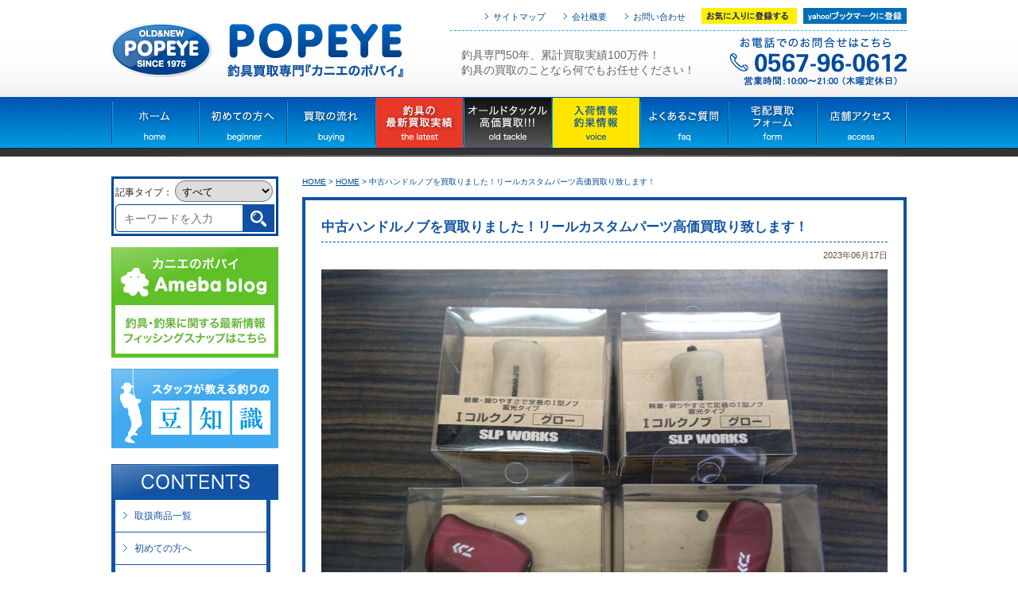

--- FILE ---
content_type: text/html; charset=UTF-8
request_url: https://popeyeweb.com/67569/
body_size: 30199
content:
<!DOCTYPE html PUBLIC "-//W3C//DTD XHTML 1.0 Transitional//EN" "http://www.w3.org/TR/xhtml1/DTD/xhtml1-transitional.dtd">
<!--[if IE 7]>
<html xmlns="http://www.w3.org/1999/xhtml"class="ie ie7" dir="ltr" lang="ja" prefix="og: https://ogp.me/ns#">
<![endif]-->
<!--[if IE 8]>
<html xmlns="http://www.w3.org/1999/xhtml"class="ie ie8" dir="ltr" lang="ja" prefix="og: https://ogp.me/ns#">
<![endif]-->
<!--[if !(IE 7) | !(IE 8) ]><!-->
<html xmlns="http://www.w3.org/1999/xhtml">
<!--<![endif]-->

<head>
  <!-- Google Tag Manager -->
  <script>
    (function(w, d, s, l, i) {
      w[l] = w[l] || [];
      w[l].push({
        'gtm.start': new Date().getTime(),
        event: 'gtm.js'
      });
      var f = d.getElementsByTagName(s)[0],
        j = d.createElement(s),
        dl = l != 'dataLayer' ? '&l=' + l : '';
      j.async = true;
      j.src =
        'https://www.googletagmanager.com/gtm.js?id=' + i + dl;
      f.parentNode.insertBefore(j, f);
    })(window, document, 'script', 'dataLayer', 'GTM-5BH5L3JD');
  </script>
  <!-- End Google Tag Manager -->
  <meta http-equiv="Content-Type" content="text/html; charset=utf-8" />
  <meta name="viewport" content="width=1100" />
  <meta name="SKYPE_TOOLBAR" content="SKYPE_TOOLBAR_PARSER_COMPATIBLE" />
  <meta http-equiv="X-UA-Compatible" content="IE=edge">
  <meta name="keywords" content="釣り具,釣具,中古,買取,買換え,買い換え,ルアー,オールドタックル,ステラ,リール,愛知県,名古屋市,蟹江,下取り,へら竿" />
      <meta name="description" content="釣具専門40年、累計買取実績40,000件！釣具の買取のことなら何でもカニエのポパイにお任せください！" />
    <meta name="google-site-verification" content="J19mpxqbVTJuBgUt5YgVmqscq5pYfTagJJ8pr-iuSTY" />
  
  <link rel="stylesheet" href="https://popeyeweb.com/wp/wp-content/themes/popeye/style.css" type="text/css">
  <!-- 各下層ページ用のスタイルシート -->
  <link rel="stylesheet" href="https://popeyeweb.com/wp/wp-content/themes/popeye/css/blog.css" type="text/css" />
  <link href="https://popeyeweb.com/wp/wp-content/themes/popeye/css/smp.css" media="(max-width:640px)" rel="stylesheet" type="text/css">
  <link rel="alternate" type="application/rss+xml" title="つり具 買取 カニエのポパイ RSS Feed" href="https://popeyeweb.com/feed/">
  <link rel="alternate" type="application/atom+xml" title="つり具 買取 カニエのポパイ Atom Feed" href="https://popeyeweb.com/feed/atom/">
  	<style>img:is([sizes="auto" i], [sizes^="auto," i]) { contain-intrinsic-size: 3000px 1500px }</style>
	
		<!-- All in One SEO 4.8.5 - aioseo.com -->
		<title>中古ハンドルノブを買取りました！リールカスタムパーツ高価買取り致します！ | つり具 買取 カニエのポパイ</title>
	<meta name="robots" content="max-image-preview:large" />
	<meta name="author" content="popeye_admin"/>
	<link rel="canonical" href="https://popeyeweb.com/67569/" />
	<meta name="generator" content="All in One SEO (AIOSEO) 4.8.5" />
		<meta property="og:locale" content="ja_JP" />
		<meta property="og:site_name" content="ポパイ" />
		<meta property="og:type" content="article" />
		<meta property="og:title" content="中古ハンドルノブを買取りました！リールカスタムパーツ高価買取り致します！ | つり具 買取 カニエのポパイ" />
		<meta property="og:url" content="https://popeyeweb.com/67569/" />
		<meta property="og:image" content="https://popeyeweb.com/wp/wp-content/uploads/2023/06/DSC_7274.jpg" />
		<meta property="og:image:secure_url" content="https://popeyeweb.com/wp/wp-content/uploads/2023/06/DSC_7274.jpg" />
		<meta property="og:image:width" content="1000" />
		<meta property="og:image:height" content="750" />
		<meta property="article:published_time" content="2023-06-17T12:02:35+00:00" />
		<meta property="article:modified_time" content="2023-06-17T12:02:35+00:00" />
		<meta name="twitter:card" content="summary" />
		<meta name="twitter:title" content="中古ハンドルノブを買取りました！リールカスタムパーツ高価買取り致します！ | つり具 買取 カニエのポパイ" />
		<meta name="twitter:image" content="https://popeyeweb.com/wp/wp-content/uploads/2023/06/DSC_7274.jpg" />
		<script type="application/ld+json" class="aioseo-schema">
			{"@context":"https:\/\/schema.org","@graph":[{"@type":"Article","@id":"https:\/\/popeyeweb.com\/67569\/#article","name":"\u4e2d\u53e4\u30cf\u30f3\u30c9\u30eb\u30ce\u30d6\u3092\u8cb7\u53d6\u308a\u307e\u3057\u305f\uff01\u30ea\u30fc\u30eb\u30ab\u30b9\u30bf\u30e0\u30d1\u30fc\u30c4\u9ad8\u4fa1\u8cb7\u53d6\u308a\u81f4\u3057\u307e\u3059\uff01 | \u3064\u308a\u5177 \u8cb7\u53d6 \u30ab\u30cb\u30a8\u306e\u30dd\u30d1\u30a4","headline":"\u4e2d\u53e4\u30cf\u30f3\u30c9\u30eb\u30ce\u30d6\u3092\u8cb7\u53d6\u308a\u307e\u3057\u305f\uff01\u30ea\u30fc\u30eb\u30ab\u30b9\u30bf\u30e0\u30d1\u30fc\u30c4\u9ad8\u4fa1\u8cb7\u53d6\u308a\u81f4\u3057\u307e\u3059\uff01","author":{"@id":"https:\/\/popeyeweb.com\/author\/popeye_admin\/#author"},"publisher":{"@id":"https:\/\/popeyeweb.com\/#organization"},"image":{"@type":"ImageObject","url":"https:\/\/popeyeweb.com\/wp\/wp-content\/uploads\/2023\/06\/DSC_7274.jpg","width":1000,"height":750},"datePublished":"2023-06-17T21:02:35+09:00","dateModified":"2023-06-17T21:02:35+09:00","inLanguage":"ja","mainEntityOfPage":{"@id":"https:\/\/popeyeweb.com\/67569\/#webpage"},"isPartOf":{"@id":"https:\/\/popeyeweb.com\/67569\/#webpage"},"articleSection":"DAIWA\uff08\u30c0\u30a4\u30ef\uff09, \u30ea\u30fc\u30eb\u30ab\u30b9\u30bf\u30e0\u30d1\u30fc\u30c4, \u30d1\u30fc\u30c4\u30fb\u90e8\u54c1, \u30d6\u30e9\u30c3\u30af\u30d0\u30b9, \u30e9\u30a4\u30c8\u30bd\u30eb\u30c8\u30a6\u30a9\u30fc\u30bf\u30fc, \u305d\u306e\u4ed6, \u3042\u307e\u5e02, \u5f25\u5bcc\u5e02, \u7a32\u6ca2\u5e02, \u5c0f\u7267\u5e02, \u4e2d\u6751\u533a, \u4e00\u5bae\u5e02, \u6d25\u5cf6\u5e02, \u611b\u897f\u5e02, \u6771\u5317, \u4fe1\u8d8a, \u95a2\u6771, \u611b\u77e5, \u540d\u53e4\u5c4b, \u5c90\u961c, \u4e09\u91cd, \u95a2\u897f, \u5317\u9678, \u56db\u56fd, \u4e5d\u5dde"},{"@type":"BreadcrumbList","@id":"https:\/\/popeyeweb.com\/67569\/#breadcrumblist","itemListElement":[{"@type":"ListItem","@id":"https:\/\/popeyeweb.com#listItem","position":1,"name":"Home","item":"https:\/\/popeyeweb.com","nextItem":{"@type":"ListItem","@id":"https:\/\/popeyeweb.com\/category\/%e3%83%80%e3%82%a4%e3%83%af\/#listItem","name":"DAIWA\uff08\u30c0\u30a4\u30ef\uff09"}},{"@type":"ListItem","@id":"https:\/\/popeyeweb.com\/category\/%e3%83%80%e3%82%a4%e3%83%af\/#listItem","position":2,"name":"DAIWA\uff08\u30c0\u30a4\u30ef\uff09","item":"https:\/\/popeyeweb.com\/category\/%e3%83%80%e3%82%a4%e3%83%af\/","nextItem":{"@type":"ListItem","@id":"https:\/\/popeyeweb.com\/67569\/#listItem","name":"\u4e2d\u53e4\u30cf\u30f3\u30c9\u30eb\u30ce\u30d6\u3092\u8cb7\u53d6\u308a\u307e\u3057\u305f\uff01\u30ea\u30fc\u30eb\u30ab\u30b9\u30bf\u30e0\u30d1\u30fc\u30c4\u9ad8\u4fa1\u8cb7\u53d6\u308a\u81f4\u3057\u307e\u3059\uff01"},"previousItem":{"@type":"ListItem","@id":"https:\/\/popeyeweb.com#listItem","name":"Home"}},{"@type":"ListItem","@id":"https:\/\/popeyeweb.com\/67569\/#listItem","position":3,"name":"\u4e2d\u53e4\u30cf\u30f3\u30c9\u30eb\u30ce\u30d6\u3092\u8cb7\u53d6\u308a\u307e\u3057\u305f\uff01\u30ea\u30fc\u30eb\u30ab\u30b9\u30bf\u30e0\u30d1\u30fc\u30c4\u9ad8\u4fa1\u8cb7\u53d6\u308a\u81f4\u3057\u307e\u3059\uff01","previousItem":{"@type":"ListItem","@id":"https:\/\/popeyeweb.com\/category\/%e3%83%80%e3%82%a4%e3%83%af\/#listItem","name":"DAIWA\uff08\u30c0\u30a4\u30ef\uff09"}}]},{"@type":"Organization","@id":"https:\/\/popeyeweb.com\/#organization","name":"\u3064\u308a\u5177 \u8cb7\u53d6 \u30ab\u30cb\u30a8\u306e\u30dd\u30d1\u30a4","description":"\u30ab\u30cb\u30a8\u306e\u30dd\u30d1\u30a4\u306e\u30db\u30fc\u30e0\u30da\u30fc\u30b8 \u8cb7\u3044\u53d6\u308a\u60c5\u5831\u3001\u5165\u8377\u54c1\u60c5\u5831\u3092\u304a\u77e5\u3089\u305b\u3057\u307e\u3059\u3002","url":"https:\/\/popeyeweb.com\/"},{"@type":"Person","@id":"https:\/\/popeyeweb.com\/author\/popeye_admin\/#author","url":"https:\/\/popeyeweb.com\/author\/popeye_admin\/","name":"popeye_admin","image":{"@type":"ImageObject","@id":"https:\/\/popeyeweb.com\/67569\/#authorImage","url":"https:\/\/secure.gravatar.com\/avatar\/b27a964cdb1744cbfd0931a5e8190072cb72586593ee0689dbcd323f645a843f?s=96&d=mm&r=g","width":96,"height":96,"caption":"popeye_admin"}},{"@type":"WebPage","@id":"https:\/\/popeyeweb.com\/67569\/#webpage","url":"https:\/\/popeyeweb.com\/67569\/","name":"\u4e2d\u53e4\u30cf\u30f3\u30c9\u30eb\u30ce\u30d6\u3092\u8cb7\u53d6\u308a\u307e\u3057\u305f\uff01\u30ea\u30fc\u30eb\u30ab\u30b9\u30bf\u30e0\u30d1\u30fc\u30c4\u9ad8\u4fa1\u8cb7\u53d6\u308a\u81f4\u3057\u307e\u3059\uff01 | \u3064\u308a\u5177 \u8cb7\u53d6 \u30ab\u30cb\u30a8\u306e\u30dd\u30d1\u30a4","inLanguage":"ja","isPartOf":{"@id":"https:\/\/popeyeweb.com\/#website"},"breadcrumb":{"@id":"https:\/\/popeyeweb.com\/67569\/#breadcrumblist"},"author":{"@id":"https:\/\/popeyeweb.com\/author\/popeye_admin\/#author"},"creator":{"@id":"https:\/\/popeyeweb.com\/author\/popeye_admin\/#author"},"image":{"@type":"ImageObject","url":"https:\/\/popeyeweb.com\/wp\/wp-content\/uploads\/2023\/06\/DSC_7274.jpg","@id":"https:\/\/popeyeweb.com\/67569\/#mainImage","width":1000,"height":750},"primaryImageOfPage":{"@id":"https:\/\/popeyeweb.com\/67569\/#mainImage"},"datePublished":"2023-06-17T21:02:35+09:00","dateModified":"2023-06-17T21:02:35+09:00"},{"@type":"WebSite","@id":"https:\/\/popeyeweb.com\/#website","url":"https:\/\/popeyeweb.com\/","name":"\u3064\u308a\u5177 \u8cb7\u53d6 \u30ab\u30cb\u30a8\u306e\u30dd\u30d1\u30a4","description":"\u30ab\u30cb\u30a8\u306e\u30dd\u30d1\u30a4\u306e\u30db\u30fc\u30e0\u30da\u30fc\u30b8 \u8cb7\u3044\u53d6\u308a\u60c5\u5831\u3001\u5165\u8377\u54c1\u60c5\u5831\u3092\u304a\u77e5\u3089\u305b\u3057\u307e\u3059\u3002","inLanguage":"ja","publisher":{"@id":"https:\/\/popeyeweb.com\/#organization"}}]}
		</script>
		<!-- All in One SEO -->

<link rel='dns-prefetch' href='//yubinbango.github.io' />
<link rel='dns-prefetch' href='//secure.gravatar.com' />
<link rel='dns-prefetch' href='//stats.wp.com' />
<link rel='dns-prefetch' href='//v0.wordpress.com' />
<link rel='dns-prefetch' href='//c0.wp.com' />
<script type="text/javascript">
/* <![CDATA[ */
window._wpemojiSettings = {"baseUrl":"https:\/\/s.w.org\/images\/core\/emoji\/16.0.1\/72x72\/","ext":".png","svgUrl":"https:\/\/s.w.org\/images\/core\/emoji\/16.0.1\/svg\/","svgExt":".svg","source":{"concatemoji":"https:\/\/popeyeweb.com\/wp\/wp-includes\/js\/wp-emoji-release.min.js?ver=6.8.3"}};
/*! This file is auto-generated */
!function(s,n){var o,i,e;function c(e){try{var t={supportTests:e,timestamp:(new Date).valueOf()};sessionStorage.setItem(o,JSON.stringify(t))}catch(e){}}function p(e,t,n){e.clearRect(0,0,e.canvas.width,e.canvas.height),e.fillText(t,0,0);var t=new Uint32Array(e.getImageData(0,0,e.canvas.width,e.canvas.height).data),a=(e.clearRect(0,0,e.canvas.width,e.canvas.height),e.fillText(n,0,0),new Uint32Array(e.getImageData(0,0,e.canvas.width,e.canvas.height).data));return t.every(function(e,t){return e===a[t]})}function u(e,t){e.clearRect(0,0,e.canvas.width,e.canvas.height),e.fillText(t,0,0);for(var n=e.getImageData(16,16,1,1),a=0;a<n.data.length;a++)if(0!==n.data[a])return!1;return!0}function f(e,t,n,a){switch(t){case"flag":return n(e,"\ud83c\udff3\ufe0f\u200d\u26a7\ufe0f","\ud83c\udff3\ufe0f\u200b\u26a7\ufe0f")?!1:!n(e,"\ud83c\udde8\ud83c\uddf6","\ud83c\udde8\u200b\ud83c\uddf6")&&!n(e,"\ud83c\udff4\udb40\udc67\udb40\udc62\udb40\udc65\udb40\udc6e\udb40\udc67\udb40\udc7f","\ud83c\udff4\u200b\udb40\udc67\u200b\udb40\udc62\u200b\udb40\udc65\u200b\udb40\udc6e\u200b\udb40\udc67\u200b\udb40\udc7f");case"emoji":return!a(e,"\ud83e\udedf")}return!1}function g(e,t,n,a){var r="undefined"!=typeof WorkerGlobalScope&&self instanceof WorkerGlobalScope?new OffscreenCanvas(300,150):s.createElement("canvas"),o=r.getContext("2d",{willReadFrequently:!0}),i=(o.textBaseline="top",o.font="600 32px Arial",{});return e.forEach(function(e){i[e]=t(o,e,n,a)}),i}function t(e){var t=s.createElement("script");t.src=e,t.defer=!0,s.head.appendChild(t)}"undefined"!=typeof Promise&&(o="wpEmojiSettingsSupports",i=["flag","emoji"],n.supports={everything:!0,everythingExceptFlag:!0},e=new Promise(function(e){s.addEventListener("DOMContentLoaded",e,{once:!0})}),new Promise(function(t){var n=function(){try{var e=JSON.parse(sessionStorage.getItem(o));if("object"==typeof e&&"number"==typeof e.timestamp&&(new Date).valueOf()<e.timestamp+604800&&"object"==typeof e.supportTests)return e.supportTests}catch(e){}return null}();if(!n){if("undefined"!=typeof Worker&&"undefined"!=typeof OffscreenCanvas&&"undefined"!=typeof URL&&URL.createObjectURL&&"undefined"!=typeof Blob)try{var e="postMessage("+g.toString()+"("+[JSON.stringify(i),f.toString(),p.toString(),u.toString()].join(",")+"));",a=new Blob([e],{type:"text/javascript"}),r=new Worker(URL.createObjectURL(a),{name:"wpTestEmojiSupports"});return void(r.onmessage=function(e){c(n=e.data),r.terminate(),t(n)})}catch(e){}c(n=g(i,f,p,u))}t(n)}).then(function(e){for(var t in e)n.supports[t]=e[t],n.supports.everything=n.supports.everything&&n.supports[t],"flag"!==t&&(n.supports.everythingExceptFlag=n.supports.everythingExceptFlag&&n.supports[t]);n.supports.everythingExceptFlag=n.supports.everythingExceptFlag&&!n.supports.flag,n.DOMReady=!1,n.readyCallback=function(){n.DOMReady=!0}}).then(function(){return e}).then(function(){var e;n.supports.everything||(n.readyCallback(),(e=n.source||{}).concatemoji?t(e.concatemoji):e.wpemoji&&e.twemoji&&(t(e.twemoji),t(e.wpemoji)))}))}((window,document),window._wpemojiSettings);
/* ]]> */
</script>
<style id='wp-emoji-styles-inline-css' type='text/css'>

	img.wp-smiley, img.emoji {
		display: inline !important;
		border: none !important;
		box-shadow: none !important;
		height: 1em !important;
		width: 1em !important;
		margin: 0 0.07em !important;
		vertical-align: -0.1em !important;
		background: none !important;
		padding: 0 !important;
	}
</style>
<link rel='stylesheet' id='wp-block-library-css' href='https://c0.wp.com/c/6.8.3/wp-includes/css/dist/block-library/style.min.css' type='text/css' media='all' />
<style id='classic-theme-styles-inline-css' type='text/css'>
/*! This file is auto-generated */
.wp-block-button__link{color:#fff;background-color:#32373c;border-radius:9999px;box-shadow:none;text-decoration:none;padding:calc(.667em + 2px) calc(1.333em + 2px);font-size:1.125em}.wp-block-file__button{background:#32373c;color:#fff;text-decoration:none}
</style>
<link rel='stylesheet' id='mediaelement-css' href='https://c0.wp.com/c/6.8.3/wp-includes/js/mediaelement/mediaelementplayer-legacy.min.css' type='text/css' media='all' />
<link rel='stylesheet' id='wp-mediaelement-css' href='https://c0.wp.com/c/6.8.3/wp-includes/js/mediaelement/wp-mediaelement.min.css' type='text/css' media='all' />
<style id='jetpack-sharing-buttons-style-inline-css' type='text/css'>
.jetpack-sharing-buttons__services-list{display:flex;flex-direction:row;flex-wrap:wrap;gap:0;list-style-type:none;margin:5px;padding:0}.jetpack-sharing-buttons__services-list.has-small-icon-size{font-size:12px}.jetpack-sharing-buttons__services-list.has-normal-icon-size{font-size:16px}.jetpack-sharing-buttons__services-list.has-large-icon-size{font-size:24px}.jetpack-sharing-buttons__services-list.has-huge-icon-size{font-size:36px}@media print{.jetpack-sharing-buttons__services-list{display:none!important}}.editor-styles-wrapper .wp-block-jetpack-sharing-buttons{gap:0;padding-inline-start:0}ul.jetpack-sharing-buttons__services-list.has-background{padding:1.25em 2.375em}
</style>
<style id='global-styles-inline-css' type='text/css'>
:root{--wp--preset--aspect-ratio--square: 1;--wp--preset--aspect-ratio--4-3: 4/3;--wp--preset--aspect-ratio--3-4: 3/4;--wp--preset--aspect-ratio--3-2: 3/2;--wp--preset--aspect-ratio--2-3: 2/3;--wp--preset--aspect-ratio--16-9: 16/9;--wp--preset--aspect-ratio--9-16: 9/16;--wp--preset--color--black: #000000;--wp--preset--color--cyan-bluish-gray: #abb8c3;--wp--preset--color--white: #ffffff;--wp--preset--color--pale-pink: #f78da7;--wp--preset--color--vivid-red: #cf2e2e;--wp--preset--color--luminous-vivid-orange: #ff6900;--wp--preset--color--luminous-vivid-amber: #fcb900;--wp--preset--color--light-green-cyan: #7bdcb5;--wp--preset--color--vivid-green-cyan: #00d084;--wp--preset--color--pale-cyan-blue: #8ed1fc;--wp--preset--color--vivid-cyan-blue: #0693e3;--wp--preset--color--vivid-purple: #9b51e0;--wp--preset--gradient--vivid-cyan-blue-to-vivid-purple: linear-gradient(135deg,rgba(6,147,227,1) 0%,rgb(155,81,224) 100%);--wp--preset--gradient--light-green-cyan-to-vivid-green-cyan: linear-gradient(135deg,rgb(122,220,180) 0%,rgb(0,208,130) 100%);--wp--preset--gradient--luminous-vivid-amber-to-luminous-vivid-orange: linear-gradient(135deg,rgba(252,185,0,1) 0%,rgba(255,105,0,1) 100%);--wp--preset--gradient--luminous-vivid-orange-to-vivid-red: linear-gradient(135deg,rgba(255,105,0,1) 0%,rgb(207,46,46) 100%);--wp--preset--gradient--very-light-gray-to-cyan-bluish-gray: linear-gradient(135deg,rgb(238,238,238) 0%,rgb(169,184,195) 100%);--wp--preset--gradient--cool-to-warm-spectrum: linear-gradient(135deg,rgb(74,234,220) 0%,rgb(151,120,209) 20%,rgb(207,42,186) 40%,rgb(238,44,130) 60%,rgb(251,105,98) 80%,rgb(254,248,76) 100%);--wp--preset--gradient--blush-light-purple: linear-gradient(135deg,rgb(255,206,236) 0%,rgb(152,150,240) 100%);--wp--preset--gradient--blush-bordeaux: linear-gradient(135deg,rgb(254,205,165) 0%,rgb(254,45,45) 50%,rgb(107,0,62) 100%);--wp--preset--gradient--luminous-dusk: linear-gradient(135deg,rgb(255,203,112) 0%,rgb(199,81,192) 50%,rgb(65,88,208) 100%);--wp--preset--gradient--pale-ocean: linear-gradient(135deg,rgb(255,245,203) 0%,rgb(182,227,212) 50%,rgb(51,167,181) 100%);--wp--preset--gradient--electric-grass: linear-gradient(135deg,rgb(202,248,128) 0%,rgb(113,206,126) 100%);--wp--preset--gradient--midnight: linear-gradient(135deg,rgb(2,3,129) 0%,rgb(40,116,252) 100%);--wp--preset--font-size--small: 13px;--wp--preset--font-size--medium: 20px;--wp--preset--font-size--large: 36px;--wp--preset--font-size--x-large: 42px;--wp--preset--spacing--20: 0.44rem;--wp--preset--spacing--30: 0.67rem;--wp--preset--spacing--40: 1rem;--wp--preset--spacing--50: 1.5rem;--wp--preset--spacing--60: 2.25rem;--wp--preset--spacing--70: 3.38rem;--wp--preset--spacing--80: 5.06rem;--wp--preset--shadow--natural: 6px 6px 9px rgba(0, 0, 0, 0.2);--wp--preset--shadow--deep: 12px 12px 50px rgba(0, 0, 0, 0.4);--wp--preset--shadow--sharp: 6px 6px 0px rgba(0, 0, 0, 0.2);--wp--preset--shadow--outlined: 6px 6px 0px -3px rgba(255, 255, 255, 1), 6px 6px rgba(0, 0, 0, 1);--wp--preset--shadow--crisp: 6px 6px 0px rgba(0, 0, 0, 1);}:where(.is-layout-flex){gap: 0.5em;}:where(.is-layout-grid){gap: 0.5em;}body .is-layout-flex{display: flex;}.is-layout-flex{flex-wrap: wrap;align-items: center;}.is-layout-flex > :is(*, div){margin: 0;}body .is-layout-grid{display: grid;}.is-layout-grid > :is(*, div){margin: 0;}:where(.wp-block-columns.is-layout-flex){gap: 2em;}:where(.wp-block-columns.is-layout-grid){gap: 2em;}:where(.wp-block-post-template.is-layout-flex){gap: 1.25em;}:where(.wp-block-post-template.is-layout-grid){gap: 1.25em;}.has-black-color{color: var(--wp--preset--color--black) !important;}.has-cyan-bluish-gray-color{color: var(--wp--preset--color--cyan-bluish-gray) !important;}.has-white-color{color: var(--wp--preset--color--white) !important;}.has-pale-pink-color{color: var(--wp--preset--color--pale-pink) !important;}.has-vivid-red-color{color: var(--wp--preset--color--vivid-red) !important;}.has-luminous-vivid-orange-color{color: var(--wp--preset--color--luminous-vivid-orange) !important;}.has-luminous-vivid-amber-color{color: var(--wp--preset--color--luminous-vivid-amber) !important;}.has-light-green-cyan-color{color: var(--wp--preset--color--light-green-cyan) !important;}.has-vivid-green-cyan-color{color: var(--wp--preset--color--vivid-green-cyan) !important;}.has-pale-cyan-blue-color{color: var(--wp--preset--color--pale-cyan-blue) !important;}.has-vivid-cyan-blue-color{color: var(--wp--preset--color--vivid-cyan-blue) !important;}.has-vivid-purple-color{color: var(--wp--preset--color--vivid-purple) !important;}.has-black-background-color{background-color: var(--wp--preset--color--black) !important;}.has-cyan-bluish-gray-background-color{background-color: var(--wp--preset--color--cyan-bluish-gray) !important;}.has-white-background-color{background-color: var(--wp--preset--color--white) !important;}.has-pale-pink-background-color{background-color: var(--wp--preset--color--pale-pink) !important;}.has-vivid-red-background-color{background-color: var(--wp--preset--color--vivid-red) !important;}.has-luminous-vivid-orange-background-color{background-color: var(--wp--preset--color--luminous-vivid-orange) !important;}.has-luminous-vivid-amber-background-color{background-color: var(--wp--preset--color--luminous-vivid-amber) !important;}.has-light-green-cyan-background-color{background-color: var(--wp--preset--color--light-green-cyan) !important;}.has-vivid-green-cyan-background-color{background-color: var(--wp--preset--color--vivid-green-cyan) !important;}.has-pale-cyan-blue-background-color{background-color: var(--wp--preset--color--pale-cyan-blue) !important;}.has-vivid-cyan-blue-background-color{background-color: var(--wp--preset--color--vivid-cyan-blue) !important;}.has-vivid-purple-background-color{background-color: var(--wp--preset--color--vivid-purple) !important;}.has-black-border-color{border-color: var(--wp--preset--color--black) !important;}.has-cyan-bluish-gray-border-color{border-color: var(--wp--preset--color--cyan-bluish-gray) !important;}.has-white-border-color{border-color: var(--wp--preset--color--white) !important;}.has-pale-pink-border-color{border-color: var(--wp--preset--color--pale-pink) !important;}.has-vivid-red-border-color{border-color: var(--wp--preset--color--vivid-red) !important;}.has-luminous-vivid-orange-border-color{border-color: var(--wp--preset--color--luminous-vivid-orange) !important;}.has-luminous-vivid-amber-border-color{border-color: var(--wp--preset--color--luminous-vivid-amber) !important;}.has-light-green-cyan-border-color{border-color: var(--wp--preset--color--light-green-cyan) !important;}.has-vivid-green-cyan-border-color{border-color: var(--wp--preset--color--vivid-green-cyan) !important;}.has-pale-cyan-blue-border-color{border-color: var(--wp--preset--color--pale-cyan-blue) !important;}.has-vivid-cyan-blue-border-color{border-color: var(--wp--preset--color--vivid-cyan-blue) !important;}.has-vivid-purple-border-color{border-color: var(--wp--preset--color--vivid-purple) !important;}.has-vivid-cyan-blue-to-vivid-purple-gradient-background{background: var(--wp--preset--gradient--vivid-cyan-blue-to-vivid-purple) !important;}.has-light-green-cyan-to-vivid-green-cyan-gradient-background{background: var(--wp--preset--gradient--light-green-cyan-to-vivid-green-cyan) !important;}.has-luminous-vivid-amber-to-luminous-vivid-orange-gradient-background{background: var(--wp--preset--gradient--luminous-vivid-amber-to-luminous-vivid-orange) !important;}.has-luminous-vivid-orange-to-vivid-red-gradient-background{background: var(--wp--preset--gradient--luminous-vivid-orange-to-vivid-red) !important;}.has-very-light-gray-to-cyan-bluish-gray-gradient-background{background: var(--wp--preset--gradient--very-light-gray-to-cyan-bluish-gray) !important;}.has-cool-to-warm-spectrum-gradient-background{background: var(--wp--preset--gradient--cool-to-warm-spectrum) !important;}.has-blush-light-purple-gradient-background{background: var(--wp--preset--gradient--blush-light-purple) !important;}.has-blush-bordeaux-gradient-background{background: var(--wp--preset--gradient--blush-bordeaux) !important;}.has-luminous-dusk-gradient-background{background: var(--wp--preset--gradient--luminous-dusk) !important;}.has-pale-ocean-gradient-background{background: var(--wp--preset--gradient--pale-ocean) !important;}.has-electric-grass-gradient-background{background: var(--wp--preset--gradient--electric-grass) !important;}.has-midnight-gradient-background{background: var(--wp--preset--gradient--midnight) !important;}.has-small-font-size{font-size: var(--wp--preset--font-size--small) !important;}.has-medium-font-size{font-size: var(--wp--preset--font-size--medium) !important;}.has-large-font-size{font-size: var(--wp--preset--font-size--large) !important;}.has-x-large-font-size{font-size: var(--wp--preset--font-size--x-large) !important;}
:where(.wp-block-post-template.is-layout-flex){gap: 1.25em;}:where(.wp-block-post-template.is-layout-grid){gap: 1.25em;}
:where(.wp-block-columns.is-layout-flex){gap: 2em;}:where(.wp-block-columns.is-layout-grid){gap: 2em;}
:root :where(.wp-block-pullquote){font-size: 1.5em;line-height: 1.6;}
</style>
<link rel='stylesheet' id='contact-form-7-css' href='https://popeyeweb.com/wp/wp-content/plugins/contact-form-7/includes/css/styles.css?ver=6.1.3' type='text/css' media='all' />
<link rel='stylesheet' id='toc-screen-css' href='https://popeyeweb.com/wp/wp-content/plugins/table-of-contents-plus/screen.min.css?ver=2411.1' type='text/css' media='all' />
<link rel='stylesheet' id='wp-pagenavi-css' href='https://popeyeweb.com/wp/wp-content/plugins/wp-pagenavi/pagenavi-css.css?ver=2.70' type='text/css' media='all' />
<script type="text/javascript" src="https://c0.wp.com/c/6.8.3/wp-includes/js/jquery/jquery.min.js" id="jquery-core-js"></script>
<script type="text/javascript" src="https://c0.wp.com/c/6.8.3/wp-includes/js/jquery/jquery-migrate.min.js" id="jquery-migrate-js"></script>
<link rel="https://api.w.org/" href="https://popeyeweb.com/wp-json/" /><link rel="alternate" title="JSON" type="application/json" href="https://popeyeweb.com/wp-json/wp/v2/posts/67569" /><link rel="EditURI" type="application/rsd+xml" title="RSD" href="https://popeyeweb.com/wp/xmlrpc.php?rsd" />
<meta name="generator" content="WordPress 6.8.3" />
<link rel='shortlink' href='https://wp.me/p8Ip9o-hzP' />
<link rel="alternate" title="oEmbed (JSON)" type="application/json+oembed" href="https://popeyeweb.com/wp-json/oembed/1.0/embed?url=https%3A%2F%2Fpopeyeweb.com%2F67569%2F" />
<link rel="alternate" title="oEmbed (XML)" type="text/xml+oembed" href="https://popeyeweb.com/wp-json/oembed/1.0/embed?url=https%3A%2F%2Fpopeyeweb.com%2F67569%2F&#038;format=xml" />
	<style>img#wpstats{display:none}</style>
		  <script src="//ajax.googleapis.com/ajax/libs/jquery/1.7.2/jquery.min.js" type="text/javascript"></script>
  <script type="text/javascript">
    $(function() {
      $(window).load(function() {
        $('#gnav a img').hover(function() {
          $(this).attr('src', $(this).attr('src').replace('_off', '_on'));
        }, function() {
          if (!$(this).hasClass('currentPage')) {
            $(this).attr('src', $(this).attr('src').replace('_on', '_off'));
          }
        });
      });
    });
  </script>
  <script>
    (function(i, s, o, g, r, a, m) {
      i['GoogleAnalyticsObject'] = r;
      i[r] = i[r] || function() {
        (i[r].q = i[r].q || []).push(arguments)
      }, i[r].l = 1 * new Date();
      a = s.createElement(o),
        m = s.getElementsByTagName(o)[0];
      a.async = 1;
      a.src = g;
      m.parentNode.insertBefore(a, m)
    })(window, document, 'script', '//www.google-analytics.com/analytics.js', 'ga');

    ga('create', 'UA-53742313-1', 'auto');
    ga('send', 'pageview');
  </script>
</head>

<body class="wp-singular post-template-default single single-post postid-67569 single-format-standard wp-theme-popeye">
  <!-- Google Tag Manager (noscript) -->
  <noscript><iframe src="https://www.googletagmanager.com/ns.html?id=GTM-5BH5L3JD"
      height="0" width="0" style="display:none;visibility:hidden"></iframe></noscript>
  <!-- End Google Tag Manager (noscript) -->
  <!--新サーバーへの移行を確認-->
  <!--ヘッダー -->
  <header>
    <div id="header">
      <h1>
        <a href="https://popeyeweb.com">
          <img src="https://popeyeweb.com/wp/wp-content/themes/popeye/img/common/logo.jpg" alt="ポパイ" />
        </a>
      </h1>

      <ul id="hed_nav02">
        <li class="social bookmark"><a onclick="setBookMark();return false;" href="#"><img src="https://popeyeweb.com/wp/wp-content/themes/popeye/img/common/head_01.gif" alt="お気に入りに登録する" /></a></li>
        <li class="social"><a href="javascript:void window.open('http://bookmarks.yahoo.co.jp/bookmarklet/showpopup?t='+encodeURIComponent(document.title)+'&amp;u='+encodeURIComponent(location.href)+'&amp;ei=UTF-8','_blank','width=550,height=480,left=100,top=50,scrollbars=1,resizable=1',0);"><img alt="Yahoo!ブックマークに登録" src="https://popeyeweb.com/wp/wp-content/themes/popeye/img/common/head_02.gif"></a></li>
      </ul>
      <ul id="hed_nav01">
        <li><a href="https://popeyeweb.com/sitemap/">サイトマップ</a></li>
        <li><a href="https://popeyeweb.com/corporate/">会社概要</a></li>
        <li><a href="https://popeyeweb.com/inquiry/">お問い合わせ</a></li>
      </ul>
      <h2>
        釣具専門50年、累計買取実績100万件！<br />
        釣具の買取のことなら何でもお任せください！
      </h2>
      <div class="head_tel">
        <img src="https://popeyeweb.com/wp/wp-content/themes/popeye/img/common/head_03.png" alt="TEL" />
      </div>
  </header>
  <!-- /ヘッダー -->

  <!-- グローバルナビゲーション -->
  <ul id="gnav">
    <li><a href="https://popeyeweb.com"><img src="https://popeyeweb.com/wp/wp-content/themes/popeye/img/common/gnav_01_off.gif" alt="ホーム" /></a></li>
    <li><a href="https://popeyeweb.com/beginner/"><img src="https://popeyeweb.com/wp/wp-content/themes/popeye/img/common/gnav_02_off.gif" alt="初めての方へ" /></a></li>
    <li><a href="https://popeyeweb.com/step/"><img src="https://popeyeweb.com/wp/wp-content/themes/popeye/img/common/gnav_03_off.gif" alt="買取の流れ" /></a></li>
    <li><a href="https://popeyeweb.com/new/"><img src="https://popeyeweb.com/wp/wp-content/themes/popeye/img/common/gnav_04_off.gif" alt="最新情報！" /></a></li>
    <li><a href="https://popeyeweb.com/old_tackle/"><img src="https://popeyeweb.com/wp/wp-content/themes/popeye/img/common/gnav_05_off.gif" alt="オールドタックル高価買取!!!" /></a></li>
    <li><a href="https://popeyeweb.com/column/"><img src="https://popeyeweb.com/wp/wp-content/themes/popeye/img/common/gnav_06_off.gif" alt="お客様の声" /></a></li>
    <li><a href="https://popeyeweb.com/faq/"><img src="https://popeyeweb.com/wp/wp-content/themes/popeye/img/common/gnav_07_off.gif" alt="よくあるご質問" /></a></li>
    <li><a href="https://popeyeweb.com/delivery/"><img src="https://popeyeweb.com/wp/wp-content/themes/popeye/img/common/gnav_08_off.gif" alt="宅配買取フォーム" /></a></li>
    <li><a href="https://popeyeweb.com/access/"><img src="https://popeyeweb.com/wp/wp-content/themes/popeye/img/common/gnav_09_off.gif" alt="店舗アクセス" /></a></li>
  </ul>
  <!-- /グローバルナビゲーション --><!-- メイン部分 -->
<div id="main"> 
  <!-- コンテンツ・本文 -->
  <div id="contents">
    <p id="bread">
      <!-- Breadcrumb NavXT 7.4.1 -->
<span typeof="v:Breadcrumb"><a rel="v:url" property="v:title" title="Go to つり具 買取 カニエのポパイ." href="https://popeyeweb.com" class="home">HOME</a></span> &gt; <span typeof="v:Breadcrumb"><a rel="v:url" property="v:title" title="Go to the DAIWA（ダイワ） category archives." href="https://popeyeweb.com/category/%e3%83%80%e3%82%a4%e3%83%af/" class="taxonomy category">HOME</a></span> &gt; <span typeof="v:Breadcrumb"><span property="v:title">中古ハンドルノブを買取りました！リールカスタムパーツ高価買取り致します！</span></span>    </p>
        <div class="article">
      <h1><span>
        中古ハンドルノブを買取りました！リールカスタムパーツ高価買取り致します！        </span></h1>
      <p class="date">
        2023年06月17日      </p>
      <p class="thum">
        <img width="1000" height="750" src="https://popeyeweb.com/wp/wp-content/uploads/2023/06/DSC_7274.jpg" class="attachment-post-thumbnail size-post-thumbnail wp-post-image" alt="" decoding="async" fetchpriority="high" srcset="https://popeyeweb.com/wp/wp-content/uploads/2023/06/DSC_7274.jpg 1000w, https://popeyeweb.com/wp/wp-content/uploads/2023/06/DSC_7274-300x225.jpg 300w, https://popeyeweb.com/wp/wp-content/uploads/2023/06/DSC_7274-768x576.jpg 768w" sizes="(max-width: 1000px) 100vw, 1000px" />      </p>
      <h1><span style="font-size: 12pt;"><b>いつもカニエのポパイの買取情報をご覧いただき誠にありがとうございます。</b></span></h1>
<p><span style="font-size: 12pt;"><b>お客様から買取りさせていただいた商品をご紹介させていただいております。</b></span></p>
<h2><strong><b>買取情報</b></strong></h2>
<h2><span style="color: #ff0000; font-size: 18pt;"><b>USEDカスタムパーツを</b></span><span style="color: #ff0000; font-size: 18pt;"><b>買い取りさせていただきました！</b></span></h2>
<p><a href="https://popeyeweb.com/wp/wp-content/uploads/2023/06/DSC_7275.jpg"><img decoding="async" class="alignnone wp-image-67570 size-medium" src="https://popeyeweb.com/wp/wp-content/uploads/2023/06/DSC_7275-300x225.jpg" alt="" width="300" height="225" srcset="https://popeyeweb.com/wp/wp-content/uploads/2023/06/DSC_7275-300x225.jpg 300w, https://popeyeweb.com/wp/wp-content/uploads/2023/06/DSC_7275-768x576.jpg 768w, https://popeyeweb.com/wp/wp-content/uploads/2023/06/DSC_7275.jpg 1000w" sizes="(max-width: 300px) 100vw, 300px" /></a> <a href="https://popeyeweb.com/wp/wp-content/uploads/2023/06/DSC_7276.jpg"><img decoding="async" class="alignnone wp-image-67571 size-medium" src="https://popeyeweb.com/wp/wp-content/uploads/2023/06/DSC_7276-300x225.jpg" alt="" width="300" height="225" srcset="https://popeyeweb.com/wp/wp-content/uploads/2023/06/DSC_7276-300x225.jpg 300w, https://popeyeweb.com/wp/wp-content/uploads/2023/06/DSC_7276-1024x768.jpg 1024w, https://popeyeweb.com/wp/wp-content/uploads/2023/06/DSC_7276-768x576.jpg 768w, https://popeyeweb.com/wp/wp-content/uploads/2023/06/DSC_7276-1536x1152.jpg 1536w, https://popeyeweb.com/wp/wp-content/uploads/2023/06/DSC_7276.jpg 2000w" sizes="(max-width: 300px) 100vw, 300px" /></a></p>
<p><span style="font-size: 12pt;"><b>中古カスタムパーツをお売りいただき誠にありがとうございます。</b></span></p>
<p><span style="font-size: 14pt; color: #0000ff;"><b>【ダイワ】</b></span></p>
<p><span style="font-size: 14pt; color: #0000ff;"><b>■Iシェイプコルクノブ</b></span></p>
<p><span style="font-size: 14pt; color: #0000ff;"><b>■Iコルクノブ</b></span></p>
<p><span style="font-size: 12pt;"><b>軽量コルクノブを</b></span><b></b><span style="font-size: 12pt;"><b>買取り</b></span><span style="font-size: 12pt;"><b>させていただきました。</b></span></p>
<p><span style="font-size: 12pt;"><b>使用感の少ない美品になります。</b></span><b></b></p>
<p>&nbsp;</p>
<p><span style="font-size: 12pt;"><b>興味のあるお客様は店頭でご確認お願い致します。</b></span></p>
<p><span style="font-size: 12pt;"><b>＝＝＝＝＝＝＝＝＝＝＝＝＝＝＝＝＝＝＝＝＝＝＝＝＝＝＝＝＝＝＝＝＝＝＝＝＝＝＝＝＝＝＝</b></span></p>
<p><span style="font-size: 12pt;"><b>当店は現行のタックル、最新釣具はもちろん</b></span></p>
<p><span style="font-size: 12pt;"><b>オールドタックル、昔の釣具の買取りも得意なので</b></span></p>
<p><span style="font-size: 12pt;"><b>昔集めていた釣具コレクションの売却をお考えのお客様がいらっしゃいましたら</b></span></p>
<p><span style="font-size: 12pt;"><b>当店の中古釣具買取りをご利用ください。</b></span></p>
<p>&nbsp;</p>
<p><span style="font-size: 12pt; color: #0000ff;"><b>※中古ルアーのお電話でのお取り置きはできません。</b></span></p>
<p><span style="font-size: 12pt; color: #0000ff;"><b>在庫のお問い合せもご遠慮お願い致します。</b></span></p>
<p>&nbsp;</p>
<h2>ジャンル問わず使わなくなった中古釣具を</h2>
<h2>カニエのポパイでは高価買い取りさせていただいております！</h2>
<p><span style="font-size: 12pt;"><b>ルアーフィッシングはブラックバスはもちろん！</b></span></p>
<p><span style="font-size: 12pt;"><b>エリアフィッシング、ネイティブトラウト、</b></span></p>
<p><span style="font-size: 12pt;"><b>ナマズ、雷魚などのフレッシュウォーターから</b></span></p>
<p><span style="font-size: 12pt;"><b>シーバス、フラットフィッシュ、ロックフィッシュ、メバル、アジ、青物、</b><b>エギなどの</b></span></p>
<p><span style="font-size: 12pt;"><b>ソルトウォータールアーフィッシング、</b></span></p>
<p><span style="font-size: 12pt;"><b>その他にもフライフィッシング、テンカラ、渓流、ヘラ竿、鮎竿、</b></span></p>
<p><span style="font-size: 12pt;"><b>舟釣り、磯釣り、筏釣り、投げ釣り、落とし込みなどなど、</b></span></p>
<p><span style="font-size: 12pt;"><b>釣りというジャンルならどんなジャンルでも</b></span></p>
<p><span style="font-size: 12pt;"><b>中古釣具査定歴10年以上のベテランスタッフが一点一点大切に査定させていただき</b></span></p>
<p><span style="font-size: 12pt;"><b>高価買い取りさせていただきます！</b></span></p>
<p><span style="font-size: 12pt;"><b>ご不要な釣具がございましたらぜひ店頭までお持ちくださいませ。</b></span></p>
<p>&nbsp;</p>
<h2>処分にお困りな釣具、カニエのポパイが大切に査定させていただきます。</h2>
<p><span style="font-size: 12pt;"><b>処分にお困りな使わなくなった釣具、遺品釣具はございませんか？</b></span></p>
<p><span style="font-size: 12pt;"><b>そんなご不要になった釣具がございましたら</b></span></p>
<p><span style="font-size: 12pt;"><b>捨てる前に一度カニエのポパイへお持ちください。</b></span></p>
<p>&nbsp;</p>
<p><span style="font-size: 12pt;"><b>1円にもならないと思って捨てていた釣具がお宝に化ける可能性がございます!</b></span></p>
<p><span style="font-size: 12pt;"><b>過去にも遺品釣具の処分にお困りで当店の釣り具買い取りにお持ちいただいた</b></span></p>
<p><span style="font-size: 12pt;"><b>お客様の商品の査定が<span style="color: #ff0000;">数万円の査定が付いた</span>と言う事例もございます!</b></span></p>
<p>&nbsp;</p>
<p><span style="font-size: 12pt;"><b>当店の熟練スタッフ、釣具のプロだから出せる高額査定がございますので</b></span></p>
<p><span style="font-size: 12pt;"><b>釣具の買取りにお悩みのお客様はお気軽にご来店、ご相談くださいませ。</b></span></p>
<p>&nbsp;</p>
<p><span style="font-size: 12pt;"><b>店頭にお持ちいただいた釣具の中には経年劣化などで壊れていたりしていて</b></span></p>
<p><span style="font-size: 12pt;"><b>販売するのが難しく、申し訳ございませんがどうしても査定が付けられない商品もございます。</b></span></p>
<p><span style="font-size: 12pt;"><b>そんな場合でも処分をご希望の場合は無料で引き取りさせていただきますのでご安心ください。</b></span></p>
<p><span style="font-size: 12pt;"><b>最近ではお客様ご自身で処分されると処分費用が掛かる場合もございますので</b></span></p>
<p><span style="font-size: 12pt;"><b>引き取り処分ご希望のお客様はお気軽にスタッフにお申し付けください。</b></span></p>
<p><span style="font-size: 12pt; color: #0000ff;"><b>※バッテリーなど一部引き取り不可な商品もございます。</b></span></p>
<p>&nbsp;</p>
<p><span style="font-size: 12pt;"><b>ご不要な釣具がございましたらぜひ店頭へお持ちくださいませ。</b></span></p>
<p>&nbsp;</p>
<h2>長年続くすごくお得な買い替え割引システム！</h2>
<p><span style="font-size: 12pt;"><b>カニエのポパイで釣具を買い取りさせていただくと</b></span></p>
<p><span style="font-size: 12pt;"><b>買い替えの際うれしいお得な割引券を差し上げております。</b></span></p>
<p><span style="font-size: 12pt;"><b>●買い取り額が1,000円以上で<span style="color: #0000ff;">10%OFF券</span></b></span></p>
<p><span style="font-size: 12pt;"><b>※現金でのお支払いで店頭在庫のみ対応、有効期限1週間。</b></span></p>
<p><span style="font-size: 12pt;"><b>●買い取り額が5,000円以上で<span style="color: #ff0000;">20%OFF券</span></b></span></p>
<p><span style="font-size: 12pt; color: #0000ff;"><b>※現金でのお支払いで店頭在庫のみ対応、カード、キャッシュレス決済は10%OFF、</b></span></p>
<p><span style="font-size: 12pt; color: #0000ff;"><b>有効期限1週間。</b></span></p>
<p><span style="font-size: 12pt; color: #0000ff;"><b>一部割引除外アイテムあり、割引上限がございますのでスタッフまでご確認お願い致します。</b></span></p>
<p>&nbsp;</p>
<p><span style="font-size: 12pt;"><b>つり具買い替え割引システムを上手にご利用いただきますと</b></span></p>
<p><span style="font-size: 12pt;"><b>タックルの入れ替え時にお客様のご負担がかなり軽減されます。</b></span></p>
<p><span style="font-size: 12pt;"><b>ご不明な点等ございましたらお気軽にスタッフまでお問合せ下さい。</b></span></p>
<p>&nbsp;</p>
<h2>カニエのポパイでは宅配買取り、出張買取りに力を入れております。</h2>
<p><span style="font-size: 12pt;"><b>宅配買い取りご希望のお客様は佐川急便の着払いでお送りいただけます</b><b>と</b></span></p>
<p><span style="font-size: 12pt;"><b>こちらに届き次第丁寧に査定させていただき</b><b>お客様にはお電話、もしくはメールにて</b></span></p>
<p><span style="font-size: 12pt;"><b>査定金額をお知らせいたします。</b></span></p>
<p><span style="font-size: 12pt;"><b>買取りが成立いたしましたらお客様の口座に即日お振込みさせていただきます。</b></span></p>
<p><span style="font-size: 12pt;"><b>※土日、祝日、ご連絡した時間によっては翌日、翌々日のお振込みになる場合もございます。</b></span></p>
<p>&nbsp;</p>
<p><span style="font-size: 12pt; color: #0000ff;"><b>出張買取りの場合はカニエのポパイから車で30分圏内で対応させていただいております。</b></span></p>
<p>&nbsp;</p>
<p><span style="font-size: 12pt;"><b>ご不明な点、ご質問等ございましたらお気軽にお問合せ下さいませ。</b></span></p>
<p>&nbsp;</p>
<p><span style="font-size: 12pt;"><b>お電話1本！</b></span></p>
<p><span style="font-size: 12pt;"><b>自宅で待つだけ！！</b></span></p>
<p><span style="font-size: 12pt;"><b>名古屋、愛知県からの買取り大歓迎！</b></span></p>
<p>&nbsp;</p>
<p><span style="font-size: 12pt;"><b>スタッフはみんな釣り歴20年以上のベテラン揃いですので</b></span></p>
<p><span style="font-size: 12pt;"><b>初めてご来店のお客様でも安心してご利用いただけます。</b></span></p>
<p>&nbsp;</p>
<p><span style="font-size: 12pt;"><b>釣具の買い取り査定のお待ちの時間、</b></span></p>
<p><span style="font-size: 12pt;"><b>店内でお待ちいただかなくてもお名前、ご連絡先をお伝えいただければ</b></span></p>
<p><span style="font-size: 12pt;"><b>お出掛けしていただいても結構です。</b></span></p>
<p><span style="font-size: 12pt;"><b>査定完了後スタッフがご連絡させていただきます。</b></span></p>
<h2>人気品薄アイテム 中古釣具買取り優先販売させていただいております!</h2>
<p><span style="font-size: 12pt;"><b>詳細は店頭でのみの告知になりますので店頭へご来店時にご確認お願い致します。</b></span></p>
<p><span style="font-size: 12pt;"><strong>＝＝＝＝＝＝＝＝＝＝＝＝＝＝＝＝＝＝＝＝＝＝＝＝＝＝＝＝</strong></span></p>
<p><span style="font-size: 12pt;"><b>釣具、中古釣具、オールドタックル買い取り専門店</b></span></p>
<p><span style="font-size: 12pt;"><b>名古屋のつり具高価買取りなら</b></span></p>
<p><span style="font-size: 12pt;"><b>カニエのポパイ</b></span></p>
<p><span style="font-size: 12pt;"><b>〒497-0034</b></span></p>
<p><span style="font-size: 12pt;"><b>愛知県海部郡蟹江町本町11丁目50番地</b></span></p>
<p><span style="font-size: 12pt;"><strong>TEL：<a href="http://0567-96-0612/">0567-96-0612</a>　FAX：<a href="http://0567-96-0613/">0567-96-0613</a></strong></span></p>
<p><span style="font-size: 12pt;"><strong>メインメールアドレス <a title="https://popeyeweb.com/29931/info@popeyeweb.com" href="https://popeyeweb.com/29931/info@popeyeweb.com">info@popeyeweb.com</a></strong></span></p>
<p><span style="font-size: 12pt;"><strong>カニエのポパイ　ホームページ　<a href="http://popeyeweb.com/">http://popeyeweb.co</a></strong></span></p>
<p><span style="font-size: 12pt;"><strong>カニエのポパイ アメブロ　<a title="http://ameblo.jp/kanipo/" href="http://ameblo.jp/kanipo/">http://ameblo.jp/kanipo/</a></strong></span></p>
<p><span style="font-size: 12pt;"><strong>カニエのポパイ　ツイッター　　<a href="https://twitter.com/kaniepopeye?lang=ja">https://twitter.com/kaniepopeye?lang=ja</a></strong></span></p>
<p><span style="font-size: 12pt;"><strong>カニエのポパイ　フェイスブック　<a title="https://www.facebook.com/%E3%82%AB%E3%83%8B%E3%82%A8%E3%81%AE%E3%83%9D%E3%83%91%E3%82%A4%E5%90%8D%E5%8F%A4%E5%B1%8B%E4%B8%AD%E5%8F%A4%E9%87%A3%E5%85%B7%E8%B2%B7%E5%8F%96%E5%B0%82%E9%96%80%E5%BA%97-239882896045458/" href="https://www.facebook.com/%E3%82%AB%E3%83%8B%E3%82%A8%E3%81%AE%E3%83%9D%E3%83%91%E3%82%A4%E5%90%8D%E5%8F%A4%E5%B1%8B%E4%B8%AD%E5%8F%A4%E9%87%A3%E5%85%B7%E8%B2%B7%E5%8F%96%E5%B0%82%E9%96%80%E5%BA%97-239882896045458/">https://www.facebook.com/カニエのポパイ名古屋中古釣具買取専門店-239882896045458/</a></strong></span></p>
<p><span style="font-size: 12pt;"><strong>カニエのポパイ　ＬＩＮＥ　<a href="https://line.me/R/ti/p/%40hfh1342l">https://line.me/R/ti/p/%40hf</a></strong></span></p>
<p><strong><span style="font-family: helvetica, arial, sans-serif; font-size: 12pt;">カニエのポパイ　インスタグラム　<a href="https://www.instagram.com/popeye_kanie_1975">https://www.instagram.com/popeye_kanie_1975</a></span></strong></p>
    </div>
      </div>
  <!-- /コンテンツ・本文 --> 
  <!-- サイドエリア -->
  <div id="side">

  <!--<div id="search">
    <form method="get" action="https://popeyeweb.com">
      <input type="hidden" name="post_type[]" value="post">
      <input class="text" name="s" id="s" type="text" />
      <input id="searchsubmit" type="image" value="検索" src="https://popeyeweb.com/wp/wp-content/themes/popeye/img/common/sea_btn.jpg" />
    </form>
  </div>-->
  <div id="new_search">
  <form role="search" method="get" id="searchform" action="https://popeyeweb.com/">
    <div>
      <label for="post_type">記事タイプ：</label>
      <select name="post_type" id="post_type">
        <option value="">すべて</option>
		<!--<option value="post" <br />
<b>Warning</b>:  Undefined array key "post_type" in <b>/home/popeyeweb/popeyeweb.com/public_html/wp/wp-content/themes/popeye/searchform.php</b> on line <b>7</b><br />
>買取実績</option>
		<option value="column" <br />
<b>Warning</b>:  Undefined array key "post_type" in <b>/home/popeyeweb/popeyeweb.com/public_html/wp/wp-content/themes/popeye/searchform.php</b> on line <b>8</b><br />
>入荷・釣果情報</option>-->
		<option value="post" >買取実績</option>
		<option value="column" >入荷・釣果情報</option>
        <label for="s">
        キーワード検索：
        </label>
        <input type="search" value="" name="s" id="s" placeholder="キーワードを入力">
      </select>
	  <button type="submit" class="search-btn">検索</button>
	  <!--<input id="searchsubmit" type="image" value="検索" src="https://popeyeweb.com/wp/wp-content/themes/popeye/img/common/sea_btn.jpg" />-->
    </div>
  </form>
</div>


  <!-- <a href="http://www.popeyeweb.jp/" target="_blank"><img src="https://popeyeweb.com/wp/wp-content/themes/popeye/img/common/sid_banr_09.jpg" alt="オンラインショップ" /></a>
  <div id="side_banr02">
    <a href="http://sellinglist.auctions.yahoo.co.jp/user/rod_reel_sale?u=%3brod_reel_sale" target="_blank"><img src="https://popeyeweb.com/wp/wp-content/themes/popeye/img/common/sid_banr_10.jpg" alt="ヤフオク" /></a>
  </div> -->
  <a href="http://ameblo.jp/kanipo/" target="_blank"><img src="https://popeyeweb.com/wp/wp-content/themes/popeye/img/common/sid_banr_08.jpg" alt="カニエのポパイ アメブロ" /></a>
  <a href="https://popeyeweb.com/column2/" style="margin-top: 14px; display: block;"><img src="https://popeyeweb.com/wp/wp-content/themes/popeye/img/common/side_11.gif" alt="スタッフが教える釣りの豆知識"></a>
  <h2 id="sid_nav_ttl"><img src="https://popeyeweb.com/wp/wp-content/themes/popeye/img/common/side_navi.jpg" alt="CONTENTS" /></h2>
  <ul id="sid_nav">
    <li><a href="https://popeyeweb.com/handling/">取扱商品一覧</a></li>
    <li><a href="https://popeyeweb.com/beginner/">初めての方へ</a></li>
    <li><a href="https://popeyeweb.com/step#step_head">店頭買取サービス</a></li>
    <li><a href="https://popeyeweb.com/step#buying_head">宅配買取サービス</a></li>
    <li><a href="https://popeyeweb.com/step#trip_buying">出張買取サービス</a></li>
    <li><a href="https://popeyeweb.com/new/">釣具買取＆入荷情報</a></li>
    <li><a href="https://popeyeweb.com/list/">取り扱いブランドリスト</a></li>
    <li><a href="https://popeyeweb.com/faq/">よくあるご質問</a></li>
    <li><a href="https://popeyeweb.com/delivery/">宅配買取フォーム</a></li>
    <li><a href="https://popeyeweb.com/access/">店舗アクセス</a></li>
  </ul>
  <div id="sid_cat">
    <h2><img src="https://popeyeweb.com/wp/wp-content/themes/popeye/img/common/side_01.gif" alt="買取強化ブランド" /></h2>
    <ul>
      	<li class="cat-item cat-item-90"><a href="https://popeyeweb.com/category/%e3%83%a1%e3%82%ac%e3%83%90%e3%82%b9/">Megabass(メガバス)</a>
</li>
	<li class="cat-item cat-item-130"><a href="https://popeyeweb.com/category/%e3%83%9b%e3%83%83%e3%83%84/">HOTS（ホッツ）</a>
</li>
	<li class="cat-item cat-item-148"><a href="https://popeyeweb.com/category/%e3%83%95%e3%82%a7%e3%83%b3%e3%82%a6%e3%82%a3%e3%83%83%e3%82%af/">FENWICK（フェンウィック）</a>
</li>
	<li class="cat-item cat-item-165"><a href="https://popeyeweb.com/category/%e3%82%a2%e3%83%bc%e3%83%88%e3%83%95%e3%82%a3%e3%82%b8%e3%82%ab%e3%83%ab/">Artfizical (アートフィジカル）</a>
</li>
	<li class="cat-item cat-item-182"><a href="https://popeyeweb.com/category/%e3%83%9e%e3%83%8b%e3%83%95%e3%82%a9%e3%83%bc%e3%83%ab%e3%83%89/">MANIFOLD マニフォールド</a>
</li>
	<li class="cat-item cat-item-198"><a href="https://popeyeweb.com/category/%e3%82%b2%e3%83%bc%e3%83%aa%e3%83%bc%e3%83%a4%e3%83%9e%e3%83%a2%e3%83%88/">GARY YAMAMOTO (ゲーリーヤマモト)</a>
</li>
	<li class="cat-item cat-item-218"><a href="https://popeyeweb.com/category/%e3%82%b9%e3%83%88%e3%83%bc%e3%83%a0/">STORM (ストーム)</a>
</li>
	<li class="cat-item cat-item-241"><a href="https://popeyeweb.com/category/%e3%83%86%e3%82%a4%e3%83%ab%e3%82%a6%e3%82%a9%e3%83%bc%e3%82%af/">tailwalk（テイルウォーク）</a>
</li>
	<li class="cat-item cat-item-262"><a href="https://popeyeweb.com/category/%e3%82%aa%e3%83%bc%e3%83%90%e3%82%b9%e3%83%a9%e3%82%a4%e3%83%96/">OBASSLIVE(オーバスライブ)</a>
</li>
	<li class="cat-item cat-item-280"><a href="https://popeyeweb.com/category/%e3%83%a2%e3%83%aa%e3%82%bf%e3%83%97%e3%83%ad%e3%83%80%e3%82%af%e3%83%84/">モリタプロダクツ</a>
</li>
	<li class="cat-item cat-item-301"><a href="https://popeyeweb.com/category/%e3%83%ac%e3%82%b4%e3%83%99%e3%82%a4%e3%83%84/">RAGO BAITS(レゴベイツ)</a>
</li>
	<li class="cat-item cat-item-317"><a href="https://popeyeweb.com/category/%e3%82%b6%e3%82%af%e3%83%88%e3%82%af%e3%83%a9%e3%83%95%e3%83%88/">ZacT craft(ザクトクラフト)</a>
</li>
	<li class="cat-item cat-item-335"><a href="https://popeyeweb.com/category/%e3%82%a8%e3%83%ab%e3%83%86%e3%82%a3%e3%83%bc%e3%83%af%e3%83%bc%e3%82%af%e3%82%b9/">LTWORKS（エルティーワークス）</a>
</li>
	<li class="cat-item cat-item-353"><a href="https://popeyeweb.com/category/%e3%82%b8%e3%83%a3%e3%83%b3%e3%83%97%e3%83%a9%e3%82%a4%e3%82%ba/">JUMPRIZE(ジャンプライズ)</a>
</li>
	<li class="cat-item cat-item-370"><a href="https://popeyeweb.com/category/%e3%82%b9%e3%83%88%e3%83%aa%e3%83%bc%e3%83%a0%e3%83%87%e3%82%b6%e3%82%a4%e3%83%b3/">stream-design(ストリームデザイン)</a>
</li>
	<li class="cat-item cat-item-392"><a href="https://popeyeweb.com/category/bandai%e3%83%90%e3%83%b3%e3%83%80%e3%82%a4/">BANDAI(バンダイ)</a>
</li>
	<li class="cat-item cat-item-411"><a href="https://popeyeweb.com/category/creek-chub%e3%82%af%e3%83%aa%e3%83%bc%e3%82%af%e3%83%81%e3%83%a3%e3%83%96/">CREEK CHUB(クリークチャブ)</a>
</li>
	<li class="cat-item cat-item-432"><a href="https://popeyeweb.com/category/beat%ef%bc%88%e3%83%93%e3%83%bc%e3%83%88%ef%bc%89/">beat（ビート）</a>
</li>
	<li class="cat-item cat-item-454"><a href="https://popeyeweb.com/category/sunny-bros-%e3%82%b5%e3%83%8b%e3%83%bc%e3%83%96%e3%83%ad%e3%82%b9/">SUNNY BROS (サニーブロス)</a>
</li>
	<li class="cat-item cat-item-481"><a href="https://popeyeweb.com/category/skillful-%e3%82%b9%e3%82%ad%e3%83%ab%e3%83%95%e3%83%ab/">Skillful ( スキルフル )</a>
</li>
	<li class="cat-item cat-item-91"><a href="https://popeyeweb.com/category/%e3%82%b8%e3%83%a3%e3%83%89%e3%82%a6/">Ja-do(邪道)</a>
</li>
	<li class="cat-item cat-item-131"><a href="https://popeyeweb.com/category/%e3%82%b7%e3%83%bc%e3%83%93%e3%83%bc%e3%83%af%e3%83%b3/">CB ONE（シービーワン）</a>
</li>
	<li class="cat-item cat-item-149"><a href="https://popeyeweb.com/category/%e3%82%a6%e3%82%a9%e3%83%bc%e3%82%bf%e3%83%bc%e3%83%95%e3%82%a9%e3%83%bc%e3%83%89/">ＵＭＣＯ　ウォーターフォード</a>
</li>
	<li class="cat-item cat-item-166"><a href="https://popeyeweb.com/category/%e3%83%9f%e3%83%83%e3%83%81%e3%82%a7%e3%83%ab/">Mitchell (ミッチェル）</a>
</li>
	<li class="cat-item cat-item-183"><a href="https://popeyeweb.com/category/%e3%83%9a%e3%83%b3/">PENN ペン</a>
</li>
	<li class="cat-item cat-item-199"><a href="https://popeyeweb.com/category/%e3%83%95%e3%82%a3%e3%83%83%e3%82%b7%e3%83%a5%e3%82%a2%e3%83%ad%e3%83%bc/">FishArrow （フィッシュアロー）</a>
</li>
	<li class="cat-item cat-item-222"><a href="https://popeyeweb.com/category/%e9%87%91%e9%af%b1/">金鯱</a>
</li>
	<li class="cat-item cat-item-244"><a href="https://popeyeweb.com/category/%e3%82%b8%e3%83%bc%e3%82%af%e3%83%a9%e3%83%83%e3%82%af/">GEECRACK（ジークラック）</a>
</li>
	<li class="cat-item cat-item-264"><a href="https://popeyeweb.com/category/%e3%83%9e%e3%83%89%e3%83%8d%e3%82%b9/">MADNESS（マドネス）</a>
</li>
	<li class="cat-item cat-item-281"><a href="https://popeyeweb.com/category/%e3%82%bf%e3%83%9e%e3%82%bf%e3%83%9e%e3%83%ab%e3%82%a2%e3%83%bc/">TamaTamaLure（タマタマルアー）</a>
</li>
	<li class="cat-item cat-item-302"><a href="https://popeyeweb.com/category/22nd-century22nd%e3%82%bb%e3%83%b3%e3%83%81%e3%83%a5%e3%83%aa%e3%83%bc/">22nd Century(22ndセンチュリー)</a>
</li>
	<li class="cat-item cat-item-318"><a href="https://popeyeweb.com/category/%e3%82%b9%e3%83%97%e3%83%ad/">SPRO（スプロ）</a>
</li>
	<li class="cat-item cat-item-336"><a href="https://popeyeweb.com/category/%e3%83%a9%e3%82%a4%e3%83%b3%e3%82%b9%e3%83%a9%e3%83%83%e3%82%af/">LineSlack(ラインスラック)</a>
</li>
	<li class="cat-item cat-item-354"><a href="https://popeyeweb.com/category/%e3%83%8f%e3%83%aa%e3%83%9f%e3%83%84/">HARIMITSU(ハリミツ)</a>
</li>
	<li class="cat-item cat-item-371"><a href="https://popeyeweb.com/category/%e3%83%90%e3%82%b0%e3%83%aa%e3%83%bc/">Bagley(バグリー)</a>
</li>
	<li class="cat-item cat-item-393"><a href="https://popeyeweb.com/category/%e3%82%aa%e3%83%bc%e3%83%ab%e3%83%89-%e3%82%a2%e3%83%96/">オールド アブ</a>
</li>
	<li class="cat-item cat-item-412"><a href="https://popeyeweb.com/category/north-fork-composites%ef%bc%88%e3%83%8e%e3%83%bc%e3%82%b9%e3%83%95%e3%82%a9%e3%83%bc%e3%82%af%e3%82%b3%e3%83%b3%e3%83%9d%e3%82%b8%e3%83%83%e3%83%88%ef%bc%89/">NORTH FORK COMPOSITES（ノースフォークコンポジット）</a>
</li>
	<li class="cat-item cat-item-433"><a href="https://popeyeweb.com/category/g-nius%e3%82%b8%e3%83%bc%e3%83%8b%e3%82%a2%e3%82%b9/">G-nius(ジーニアス)</a>
</li>
	<li class="cat-item cat-item-455"><a href="https://popeyeweb.com/category/eisvogel-%e3%82%a2%e3%82%a4%e3%82%b9%e3%83%95%e3%82%a9%e3%83%bc%e3%82%b2%e3%83%ab/">Eisvogel (アイスフォーゲル)</a>
</li>
	<li class="cat-item cat-item-483"><a href="https://popeyeweb.com/category/eclipse-%e3%82%a8%e3%82%af%e3%83%aa%e3%83%97%e3%82%b9/">ECLIPSE ( エクリプス )</a>
</li>
	<li class="cat-item cat-item-93"><a href="https://popeyeweb.com/category/%e3%82%ac%e3%83%b3%e3%82%af%e3%83%a9%e3%83%95%e3%83%88/">GANCRAFT(ガンクラフト)</a>
</li>
	<li class="cat-item cat-item-132"><a href="https://popeyeweb.com/category/%e3%83%95%e3%83%ad%e3%83%83%e3%82%b0/">FROG(フロッグ)</a>
</li>
	<li class="cat-item cat-item-151"><a href="https://popeyeweb.com/category/%e3%83%a4%e3%83%9e%e3%83%aa%e3%82%a2/">YAMARIA （ヤマリア）</a>
</li>
	<li class="cat-item cat-item-167"><a href="https://popeyeweb.com/category/%e7%ac%ac%e4%b8%80%e7%b2%be%e5%b7%a5/">第一精工</a>
</li>
	<li class="cat-item cat-item-184"><a href="https://popeyeweb.com/category/%e3%82%b3%e3%83%83%e3%83%88%e3%83%b3%e3%82%b3%e3%83%bc%e3%83%87%e3%83%ab/">cotton Cordell コットンコーデル</a>
</li>
	<li class="cat-item cat-item-438"><a href="https://popeyeweb.com/category/eastaboga-tackle%e3%82%a4%e3%83%bc%e3%82%b9%e3%82%bf%e3%83%9c%e3%82%ac%e3%82%bf%e3%83%83%e3%82%af%e3%83%ab/">EASTABOGA TACKLE(イースタボガタックル)</a>
</li>
	<li class="cat-item cat-item-223"><a href="https://popeyeweb.com/category/%e3%83%9b%e3%83%83%e3%83%86%e3%83%b3%e3%83%88%e3%83%83%e3%83%88/">ホッテントット</a>
</li>
	<li class="cat-item cat-item-246"><a href="https://popeyeweb.com/category/%e3%83%a2%e3%83%b3%e3%82%b9%e3%82%bf%e3%83%bc%e3%82%ad%e3%82%b9/">モンスターキス</a>
</li>
	<li class="cat-item cat-item-265"><a href="https://popeyeweb.com/category/%e3%82%a8%e3%83%ac%e3%83%a1%e3%83%b3%e3%83%84/">ELEMENTS（エレメンツ）</a>
</li>
	<li class="cat-item cat-item-282"><a href="https://popeyeweb.com/category/%e3%83%8b%e3%83%b3%e3%82%b8%e3%83%a3%e3%82%af%e3%83%ab%e3%83%bc/">Ninjacrew（ニンジャクルー）</a>
</li>
	<li class="cat-item cat-item-303"><a href="https://popeyeweb.com/category/%ef%bd%8b%ef%bd%94%ef%bd%86%e3%80%81%ef%bd%89%ef%bd%98%ef%bd%81/">ＫＴＦ、ＩＸＡ</a>
</li>
	<li class="cat-item cat-item-319"><a href="https://popeyeweb.com/category/%e3%82%b9%e3%82%a3%e3%83%b3%e3%83%95%e3%82%a3%e3%83%b3/">THINFIN (スィンフィン)</a>
</li>
	<li class="cat-item cat-item-337"><a href="https://popeyeweb.com/category/%e3%83%9e%e3%83%ab%e3%83%86/">MARUTE(マルテ)</a>
</li>
	<li class="cat-item cat-item-355"><a href="https://popeyeweb.com/category/%e3%83%95%e3%82%a3%e3%83%83%e3%82%b7%e3%83%a5%e3%83%aa%e3%83%bc%e3%82%b0/">Fish League(フィッシュリーグ)</a>
</li>
	<li class="cat-item cat-item-372"><a href="https://popeyeweb.com/category/%e3%83%87%e3%83%a5%e3%82%aa/">DUO(デュオ)</a>
</li>
	<li class="cat-item cat-item-395"><a href="https://popeyeweb.com/category/working-class-zero%e3%83%af%e3%83%bc%e3%82%ad%e3%83%b3%e3%82%b0%e3%82%af%e3%83%a9%e3%82%b9%e3%82%bc%e3%83%ad/">WORKING CLASS ZERO(ワーキングクラスゼロ)</a>
</li>
	<li class="cat-item cat-item-414"><a href="https://popeyeweb.com/category/fishman%e3%83%95%e3%82%a3%e3%83%83%e3%82%b7%e3%83%a5%e3%83%9e%e3%83%b3/">Fishman(フィッシュマン)</a>
</li>
	<li class="cat-item cat-item-434"><a href="https://popeyeweb.com/category/duel%e3%83%87%e3%83%a5%e3%82%a8%e3%83%ab/">DUEL(デュエル)</a>
</li>
	<li class="cat-item cat-item-456"><a href="https://popeyeweb.com/category/wood-bait-%e3%82%a6%e3%83%83%e3%83%89%e3%83%99%e3%82%a4%e3%83%88/">WOOD BAIT (ウッドベイト)</a>
</li>
	<li class="cat-item cat-item-484"><a href="https://popeyeweb.com/category/hifumi-creating-%e3%83%92%e3%83%95%e3%83%9f%e3%82%af%e3%83%aa%e3%82%a8%e3%82%a4%e3%83%86%e3%82%a3%e3%83%b3%e3%82%b0/">hifumi creating ( ヒフミクリエイティング )</a>
</li>
	<li class="cat-item cat-item-96"><a href="https://popeyeweb.com/category/%e3%82%b9%e3%83%9f%e3%82%b9/">SMITH(スミス)</a>
</li>
	<li class="cat-item cat-item-134"><a href="https://popeyeweb.com/category/%e3%82%ba%e3%82%a4%e3%83%bc%e3%83%ab/">ZEAL(ズイール)</a>
</li>
	<li class="cat-item cat-item-152"><a href="https://popeyeweb.com/category/%e3%83%90%e3%82%b9%e3%83%9d%e3%83%b3%e3%83%89/">Ｂ．Ｐ．　バスポンド</a>
</li>
	<li class="cat-item cat-item-168"><a href="https://popeyeweb.com/category/%e3%82%b9%e3%82%bf%e3%82%b8%e3%82%aa%e3%82%b3%e3%83%b3%e3%83%9d%e3%82%b8%e3%83%83%e3%83%88/">STUDIO COMPOSITE(スタジオコンポジット)</a>
</li>
	<li class="cat-item cat-item-185"><a href="https://popeyeweb.com/category/%e3%83%a9%e3%83%91%e3%83%a9/">Rapala　ラパラ</a>
</li>
	<li class="cat-item cat-item-201"><a href="https://popeyeweb.com/category/%e3%82%80%e3%82%89%e3%81%9b%e3%83%9f%e3%83%8e%e3%83%bc/">村瀬ミノー　ＭＵＲＡＳＥ</a>
</li>
	<li class="cat-item cat-item-224"><a href="https://popeyeweb.com/category/%e3%82%a6%e3%82%a4%e3%82%b0%e3%83%ab%e3%83%af%e3%83%bc%e3%83%88/">ウイグルワート</a>
</li>
	<li class="cat-item cat-item-248"><a href="https://popeyeweb.com/category/%e3%83%97%e3%83%a9%e3%82%a4%e3%83%a0/">Prime（プライム）</a>
</li>
	<li class="cat-item cat-item-266"><a href="https://popeyeweb.com/category/%e3%82%bb%e3%83%87%e3%82%a3%e3%82%b7%e3%83%a7%e3%83%b3/">sedition（セディション）</a>
</li>
	<li class="cat-item cat-item-284"><a href="https://popeyeweb.com/category/%e3%83%b4%e3%82%a1%e3%83%ab%e3%82%b1%e3%82%a4%e3%83%b3/">ValkeIN（ヴァルケイン）</a>
</li>
	<li class="cat-item cat-item-304"><a href="https://popeyeweb.com/category/%e3%82%ac%e3%82%a6%e3%83%a9%e3%82%af%e3%83%a9%e3%83%95%e3%83%88/">ガウラクラフト</a>
</li>
	<li class="cat-item cat-item-320"><a href="https://popeyeweb.com/category/%e3%82%ac%e3%83%a9%e3%82%af%e3%82%bf%e3%83%a4/">Garakuta屋 (ガラクタヤ)</a>
</li>
	<li class="cat-item cat-item-338"><a href="https://popeyeweb.com/category/%e3%82%aa%e3%82%a6%e3%83%ab%e3%82%b8%e3%83%bc%e3%83%b3%e3%82%ba%e3%83%ab%e3%82%a2%e3%83%bc%e3%82%ba/">THE OWL GENE LURES(オウルジーンズルアーズ)</a>
</li>
	<li class="cat-item cat-item-356"><a href="https://popeyeweb.com/category/%e3%83%9c%e3%83%bc%e3%83%9e%e3%83%bc/">BOMBER(ボーマー)</a>
</li>
	<li class="cat-item cat-item-373"><a href="https://popeyeweb.com/category/%e3%82%b8%e3%82%a7%e3%83%8b%e3%83%a5%e3%82%a4%e3%83%b3%e3%83%ac%e3%82%b3%e3%83%bc%e3%83%89/">GENUINE RECORD(ジェニュインレコード)</a>
</li>
	<li class="cat-item cat-item-396"><a href="https://popeyeweb.com/category/phenix%ef%bc%88%e3%83%95%e3%82%a7%e3%83%8b%e3%83%83%e3%82%af%e3%82%b9%ef%bc%89/">Phenix（フェニックス）</a>
</li>
	<li class="cat-item cat-item-415"><a href="https://popeyeweb.com/category/ludensfield%e3%83%ab%e3%83%bc%e3%83%87%e3%83%b3%e3%82%b9%e3%83%95%e3%82%a3%e3%83%bc%e3%83%ab%e3%83%89/">ludensfield(ルーデンスフィールド)</a>
</li>
	<li class="cat-item cat-item-435"><a href="https://popeyeweb.com/category/betobeto%e3%83%99%e3%83%88%e3%83%99%e3%83%88/">BETOBETO(ベトベト)</a>
</li>
	<li class="cat-item cat-item-457"><a href="https://popeyeweb.com/category/revive-%e3%83%aa%e3%83%b4%e3%82%a1%e3%82%a4%e3%83%96/">REVIVE (リヴァイブ)</a>
</li>
	<li class="cat-item cat-item-485"><a href="https://popeyeweb.com/category/revonik-%e3%83%ac%e3%83%b4%e3%82%a9%e3%83%8b%e3%83%83%e3%82%af/">Revonik ( レヴォニック )</a>
</li>
	<li class="cat-item cat-item-108"><a href="https://popeyeweb.com/category/%e3%83%95%e3%82%b8/">Fuji(フジ)</a>
</li>
	<li class="cat-item cat-item-135"><a href="https://popeyeweb.com/category/%e3%83%a9%e3%83%b3%e3%83%96%e3%83%ab%e3%83%99%e3%82%a4%e3%83%88-lamble-bait/">Lamble bait （ランブルベイト）</a>
</li>
	<li class="cat-item cat-item-153"><a href="https://popeyeweb.com/category/%e3%83%8f%e3%83%88%e3%83%aa%e3%83%bc%e3%82%ba%e3%80%80/">ハトリーズ　</a>
</li>
	<li class="cat-item cat-item-169"><a href="https://popeyeweb.com/category/%e3%81%8c%e3%81%be%e3%81%8b%e3%81%a4/">GAMAKATSU（がまかつ）</a>
</li>
	<li class="cat-item cat-item-186"><a href="https://popeyeweb.com/category/%e3%82%aa%e3%83%b3%e3%82%b6%e3%83%a9%e3%82%a4%e3%83%b3/">On The Line オンザライン</a>
</li>
	<li class="cat-item cat-item-202"><a href="https://popeyeweb.com/category/orvis/">ORVIS</a>
</li>
	<li class="cat-item cat-item-226"><a href="https://popeyeweb.com/category/%e3%82%aa%e3%83%bc%e3%83%ab%e3%83%89%e3%80%80%e3%82%b7%e3%83%9e%e3%83%8e/">オールド　シマノ</a>
</li>
	<li class="cat-item cat-item-249"><a href="https://popeyeweb.com/category/g%ef%bd%a5%e3%83%ab%e3%83%bc%e3%83%9f%e3%82%b9/">G･Loomis（G･ルーミス）</a>
</li>
	<li class="cat-item cat-item-267"><a href="https://popeyeweb.com/category/%e3%83%aa%e3%83%96%e3%83%ac/">LIVRE（リブレ）</a>
</li>
	<li class="cat-item cat-item-285"><a href="https://popeyeweb.com/category/%e3%82%a6%e3%82%a9%e3%83%bc%e3%82%bf%e3%83%bc%e3%83%a9%e3%83%b3%e3%83%89/">WATER LAND（ウォーターランド）</a>
</li>
	<li class="cat-item cat-item-305"><a href="https://popeyeweb.com/category/%e3%82%a2%e3%83%a6%e3%83%a0%e3%83%97%e3%83%ad%e3%83%80%e3%82%af%e3%83%88/">ayumuproduct（アユムプロダクト）</a>
</li>
	<li class="cat-item cat-item-321"><a href="https://popeyeweb.com/category/%e3%83%99%e3%83%93%e3%83%bc%e3%83%95%e3%82%a7%e3%82%a4%e3%82%b9/">babyface (ベビーフェイス)</a>
</li>
	<li class="cat-item cat-item-339"><a href="https://popeyeweb.com/category/%e3%83%8e%e3%83%bc%e3%82%b9%e3%82%af%e3%83%a9%e3%83%95%e3%83%88/">NORTH CRAFT(ノースクラフト)</a>
</li>
	<li class="cat-item cat-item-389"><a href="https://popeyeweb.com/category/ktf%ef%bd%a4ixa/">KTF､IXA</a>
</li>
	<li class="cat-item cat-item-374"><a href="https://popeyeweb.com/category/%e3%83%91%e3%83%af%e3%83%95%e3%83%ab%e3%82%a6%e3%82%a9%e3%83%bc%e3%82%ab%e3%83%bc/">パワフルウォーカー</a>
</li>
	<li class="cat-item cat-item-398"><a href="https://popeyeweb.com/category/outfitters%e3%82%a2%e3%82%a6%e3%83%88%e3%83%95%e3%82%a3%e3%83%83%e3%82%bf%e3%83%bc%e3%82%ba/">OUTFITTERS(アウトフィッターズ)</a>
</li>
	<li class="cat-item cat-item-416"><a href="https://popeyeweb.com/category/%e3%83%96%e3%83%a9%e3%82%a4%e3%83%88%e3%83%aa%e3%83%90%e3%83%bc/">ブライトリバー</a>
</li>
	<li class="cat-item cat-item-436"><a href="https://popeyeweb.com/category/abyss%e3%82%a2%e3%83%93%e3%82%b9/">abyss(アビス)</a>
</li>
	<li class="cat-item cat-item-458"><a href="https://popeyeweb.com/category/banderuola-designs-%e3%83%90%e3%83%b3%e3%83%87%e3%83%ab%e3%82%aa%e3%83%bc%e3%83%a9/">Banderuola.Designs ( バンデルオーラ )</a>
</li>
	<li class="cat-item cat-item-486"><a href="https://popeyeweb.com/category/bass-puzzle-%e3%83%90%e3%82%b9%e3%83%91%e3%82%ba%e3%83%ab/">Bass Puzzle (バスパズル)</a>
</li>
	<li class="cat-item cat-item-100"><a href="https://popeyeweb.com/category/%e3%83%95%e3%83%ab%e3%82%b5%e3%82%a4%e3%82%ba/">FULLSIZE(フルサイズ)</a>
</li>
	<li class="cat-item cat-item-136"><a href="https://popeyeweb.com/category/%e3%83%8b%e3%83%b3%e3%83%8a/">NINNA (ニンナ）</a>
</li>
	<li class="cat-item cat-item-154"><a href="https://popeyeweb.com/category/%ef%bd%bc%ef%be%9e%ef%bd%b0%ef%be%8b%ef%be%9f%ef%bd%b0%ef%bd%b1%ef%bd%b2/">Z.P.I.(ジーピーアイ)</a>
</li>
	<li class="cat-item cat-item-170"><a href="https://popeyeweb.com/category/%ef%bd%88%ef%bd%89%ef%bd%92%ef%bd%81%ef%bd%8b%ef%bd%81%ef%bd%97%ef%bd%81/">ＨＩＲＡＫＡＷＡ</a>
</li>
	<li class="cat-item cat-item-187"><a href="https://popeyeweb.com/category/%e3%81%a7%e3%81%8b%e3%82%93%e3%81%97%e3%82%87/">でかんしょ</a>
</li>
	<li class="cat-item cat-item-203"><a href="https://popeyeweb.com/category/ota/">ota</a>
</li>
	<li class="cat-item cat-item-227"><a href="https://popeyeweb.com/category/%e3%82%aa%e3%83%bc%e3%83%ab%e3%83%89%e3%80%80%e3%83%98%e3%83%89%e3%83%b3/">オールド　ヘドン</a>
</li>
	<li class="cat-item cat-item-250"><a href="https://popeyeweb.com/category/%e3%82%b6%e3%82%a6%e3%83%ab%e3%82%b9/">SAURUS（ザウルス）</a>
</li>
	<li class="cat-item cat-item-268"><a href="https://popeyeweb.com/category/%e3%82%b9%e3%83%88%e3%83%a9%e3%82%a4%e3%82%af%e3%82%ad%e3%83%b3%e3%82%b0/">STRIKE KING（ストライクキング）</a>
</li>
	<li class="cat-item cat-item-286"><a href="https://popeyeweb.com/category/%e3%82%b1%e3%82%a4%e3%82%b8%e3%83%bc%e3%82%ba%e3%83%ab%e3%82%a2%e3%83%bc/">KEIZEY&#039;z LURE（ケイジーズルアー）</a>
</li>
	<li class="cat-item cat-item-306"><a href="https://popeyeweb.com/category/%e3%83%88%e3%83%83%e3%83%97%e3%82%a6%e3%82%a9%e3%83%bc%e3%82%bf%e3%83%bc%e3%82%b8%e3%83%a3%e3%83%b3%e3%82%ad%e3%83%bc/">TOP WATER JUNKY(トップウォータージャンキー)</a>
</li>
	<li class="cat-item cat-item-323"><a href="https://popeyeweb.com/category/%e3%83%95%e3%82%a1%e3%82%a4%e3%83%8a%e3%83%ab%e3%82%a6%e3%82%a8%e3%83%9d%e3%83%b3/">FINAL WEAPON(ファイナルウエポン)</a>
</li>
	<li class="cat-item cat-item-340"><a href="https://popeyeweb.com/category/%e3%82%a2%e3%82%a4%e3%83%9e/">ima(アイマ)</a>
</li>
	<li class="cat-item cat-item-358"><a href="https://popeyeweb.com/category/%e3%82%b9%e3%83%9f%e3%82%b9%e3%82%a6%e3%82%a3%e3%83%83%e3%82%af/">SMITHWICK (スミスウィック)</a>
</li>
	<li class="cat-item cat-item-375"><a href="https://popeyeweb.com/category/%e3%82%a8%e3%83%8b%e3%83%bc%e3%83%89%e3%83%bc%e3%83%97/">ANYDOPE(エニードープ)</a>
</li>
	<li class="cat-item cat-item-400"><a href="https://popeyeweb.com/category/longin%e3%83%ad%e3%83%b3%e3%82%b8%e3%83%b3/">LONGIN(ロンジン)</a>
</li>
	<li class="cat-item cat-item-417"><a href="https://popeyeweb.com/category/restaffine%ef%bc%88%e3%83%ac%e3%82%b9%e3%82%bf%e3%83%bc%e3%83%95%e3%82%a1%e3%82%a4%e3%83%b3%ef%bc%89/">Restaffine（レスターファイン）</a>
</li>
	<li class="cat-item cat-item-437"><a href="https://popeyeweb.com/category/yg-labo%e3%83%af%e3%82%a4%e3%82%b8%e3%83%bc%e3%83%a9%e3%83%9c/">YG.labo(ワイジーラボ)</a>
</li>
	<li class="cat-item cat-item-459"><a href="https://popeyeweb.com/category/kistler%ef%bc%88%e3%82%ad%e3%82%b9%e3%83%a9%e3%83%bc%ef%bc%89/">KISTLER（キスラー）</a>
</li>
	<li class="cat-item cat-item-488"><a href="https://popeyeweb.com/category/linha-%e3%83%aa%e3%83%bc%e3%83%8b%e3%82%a2-%ef%bc%89/">LINHA ( リーニア ）</a>
</li>
	<li class="cat-item cat-item-76"><a href="https://popeyeweb.com/category/%e3%82%bc%e3%83%8a%e3%83%83%e3%82%af/">ZENAQ(ゼナック)</a>
</li>
	<li class="cat-item cat-item-101"><a href="https://popeyeweb.com/category/%e3%82%b0%e3%83%a9%e3%82%a4%e3%83%89/">Glide（グライド）</a>
</li>
	<li class="cat-item cat-item-137"><a href="https://popeyeweb.com/category/%e3%82%a4%e3%82%bd%e3%83%8e%e3%83%95%e3%82%a1%e3%82%af%e3%83%88%e3%83%aa%e3%83%bc/">isono factory(ｲｿﾉﾌｧｸﾄﾘｰ）</a>
</li>
	<li class="cat-item cat-item-155"><a href="https://popeyeweb.com/category/%e3%83%87%e3%82%a3%e3%83%93%e3%82%b8%e3%83%a7%e3%83%b3/">DIVISION(ディビジョン)</a>
</li>
	<li class="cat-item cat-item-171"><a href="https://popeyeweb.com/category/%e3%83%95%e3%83%ab%e3%83%bc%e3%82%ac%e3%83%bc/">PFLUEGER フルーガー</a>
</li>
	<li class="cat-item cat-item-188"><a href="https://popeyeweb.com/category/%e3%83%91%e3%83%bc%e3%83%a0%e3%82%b9/">PALMS（パームス）</a>
</li>
	<li class="cat-item cat-item-205"><a href="https://popeyeweb.com/category/%e3%83%a9%e3%83%83%e3%82%ad%e3%83%bc%e3%82%af%e3%83%a9%e3%83%95%e3%83%88/">LUCKYCRAFT（ラッキークラフト）</a>
</li>
	<li class="cat-item cat-item-228"><a href="https://popeyeweb.com/category/%e3%82%aa%e3%83%bc%e3%83%ab%e3%83%89%e3%80%80%e3%82%bf%e3%83%83%e3%82%af%e3%83%ab/">オールド　タックル</a>
</li>
	<li class="cat-item cat-item-251"><a href="https://popeyeweb.com/category/%e3%83%ad%e3%83%99%e3%83%ab%e3%82%bd%e3%83%b3/">ロベルソン</a>
</li>
	<li class="cat-item cat-item-269"><a href="https://popeyeweb.com/category/%e3%83%99%e3%83%99%e3%83%ab/">BeveL（ベベル）</a>
</li>
	<li class="cat-item cat-item-291"><a href="https://popeyeweb.com/category/%e3%82%a2%e3%83%a0%e3%82%b3/">UMCO(アムコ)</a>
</li>
	<li class="cat-item cat-item-307"><a href="https://popeyeweb.com/category/%e3%83%86%e3%83%b3%e3%82%b0%e3%83%99%e3%82%a4%e3%83%84/">TENGU-BAITS(テングベイツ)</a>
</li>
	<li class="cat-item cat-item-324"><a href="https://popeyeweb.com/category/%e3%83%98%e3%83%aa%e3%83%b3/">HELIN(ヘリン)</a>
</li>
	<li class="cat-item cat-item-341"><a href="https://popeyeweb.com/category/%e3%83%88%e3%83%aa%e3%83%8b%e3%83%86%e3%82%a3%e3%83%bc%e3%82%ab%e3%82%b9%e3%82%bf%e3%83%a0%e3%83%99%e3%82%a4%e3%83%84/">TRINITY CUSTOM BAITS(トリニティーカスタムベイツ)</a>
</li>
	<li class="cat-item cat-item-359"><a href="https://popeyeweb.com/category/%e3%83%96%e3%83%bc%e3%83%a4%e3%83%bc/">BOOYAH(ブーヤー)</a>
</li>
	<li class="cat-item cat-item-376"><a href="https://popeyeweb.com/category/%ef%bc%94%ef%bd%93/">４ｓ</a>
</li>
	<li class="cat-item cat-item-401"><a href="https://popeyeweb.com/category/blueblue%e3%83%96%e3%83%ab%e3%83%bc%e3%83%96%e3%83%ab%e3%83%bc/">BlueBlue(ブルーブルー)</a>
</li>
	<li class="cat-item cat-item-421"><a href="https://popeyeweb.com/category/ito-craft-%e3%82%a4%e3%83%88%e3%82%a6%e3%82%af%e3%83%a9%e3%83%95%e3%83%88/">ITO.CRAFT (イトウクラフト)</a>
</li>
	<li class="cat-item cat-item-440"><a href="https://popeyeweb.com/category/killer-heat%ef%bc%88%e3%82%ad%e3%83%a9%e3%83%bc%e3%83%92%e3%83%bc%e3%83%88%ef%bc%89/">KILLER HEAT（キラーヒート）</a>
</li>
	<li class="cat-item cat-item-460"><a href="https://popeyeweb.com/category/zeque-%e3%82%bc%e3%82%af%e3%83%bc/">Zeque (ゼクー)</a>
</li>
	<li class="cat-item cat-item-501"><a href="https://popeyeweb.com/category/crawler-boyz-%e3%82%af%e3%83%ad%e3%83%bc%e3%83%a9%e3%83%bc%e3%83%9c%e3%83%bc%e3%82%a4%e3%82%ba/">CRAWLER BOYZ (クローラーボーイズ)</a>
</li>
	<li class="cat-item cat-item-77"><a href="https://popeyeweb.com/category/%e3%83%ad%e3%83%9e%e3%83%b3%e3%83%a1%e3%82%a4%e3%83%89/">RomanMade(ロマンメイド)</a>
</li>
	<li class="cat-item cat-item-102"><a href="https://popeyeweb.com/category/%e3%83%87%e3%83%97%e3%82%b9/">deps（デプス）</a>
</li>
	<li class="cat-item cat-item-138"><a href="https://popeyeweb.com/category/%e3%83%96%e3%83%aa%e3%83%bc%e3%83%87%e3%83%b3/">BREADEN（ブリーデン）</a>
</li>
	<li class="cat-item cat-item-156"><a href="https://popeyeweb.com/category/%e3%83%95%e3%82%a1%e3%83%83%e3%83%88%e3%83%a9%e3%83%9c/">PHATLAB(ファットラボ)</a>
</li>
	<li class="cat-item cat-item-172"><a href="https://popeyeweb.com/category/%e3%83%91%e3%82%ba%e3%83%87%e3%82%b6%e3%82%a4%e3%83%b3/">パズデザイン</a>
</li>
	<li class="cat-item cat-item-189"><a href="https://popeyeweb.com/category/%e3%82%bb%e3%83%bc%e3%82%b8/">SAGE　セージ</a>
</li>
	<li class="cat-item cat-item-206"><a href="https://popeyeweb.com/category/%e3%83%a2%e3%83%bc%e3%82%bf%e3%83%bc%e3%82%ac%e3%82%a4%e3%83%89/">Motor Guide（モーターガイド）</a>
</li>
	<li class="cat-item cat-item-229"><a href="https://popeyeweb.com/category/%e3%82%aa%e3%83%bc%e3%83%ab%e3%83%89%e3%83%80%e3%82%a4%e3%83%af/">オールドダイワ</a>
</li>
	<li class="cat-item cat-item-252"><a href="https://popeyeweb.com/category/%e3%83%af%e3%82%a4%e3%83%ab%e3%83%89%e3%83%ab%e3%82%a2%e3%83%bc%e3%82%ba/">WILD LURES（ワイルドルアーズ）</a>
</li>
	<li class="cat-item cat-item-270"><a href="https://popeyeweb.com/category/%e3%83%8f%e3%82%a4%e3%83%95%e3%82%a3%e3%83%b3/">HI-FIN（ハイフィン）</a>
</li>
	<li class="cat-item cat-item-292"><a href="https://popeyeweb.com/category/%e3%83%ac%e3%83%bc%e3%83%99%e3%83%ab/">REBEL (レーベル)</a>
</li>
	<li class="cat-item cat-item-308"><a href="https://popeyeweb.com/category/%e3%83%9f%e3%82%ad%e3%82%b9%e3%82%b1%ef%bc%86%e3%83%8f%e3%83%8b%e3%83%bc/">MIKISUKE&amp;HONEY(ミキスケ＆ハニー)</a>
</li>
	<li class="cat-item cat-item-325"><a href="https://popeyeweb.com/category/%e3%83%89%e3%83%aa%e3%83%95%e3%82%bf%e3%83%bc%e3%82%bf%e3%83%83%e3%82%af%e3%83%ab/">DRIFTER TACKLE(ドリフタータックル)</a>
</li>
	<li class="cat-item cat-item-342"><a href="https://popeyeweb.com/category/%e3%82%aa%e3%83%bc%e3%83%8a%e3%83%bc/">OWNER (オーナー)</a>
</li>
	<li class="cat-item cat-item-360"><a href="https://popeyeweb.com/category/%e3%83%86%e3%83%83%e3%82%b1%e3%83%ab/">Teckel(テッケル)</a>
</li>
	<li class="cat-item cat-item-377"><a href="https://popeyeweb.com/category/%e3%83%a9%e3%82%a4%e3%83%95%e3%83%99%e3%82%a4%e3%83%88/">LIFEBAIT(ライフベイト)</a>
</li>
	<li class="cat-item cat-item-402"><a href="https://popeyeweb.com/category/bassday%e3%83%90%e3%82%b9%e3%83%87%e3%82%a4/">BASSDAY(バスデイ)</a>
</li>
	<li class="cat-item cat-item-422"><a href="https://popeyeweb.com/category/ripple-fisher%ef%bc%88%e3%83%aa%e3%83%83%e3%83%97%e3%83%ab%e3%83%95%e3%82%a3%e3%83%83%e3%82%b7%e3%83%a3%e3%83%bc%ef%bc%89/">Ripple Fisher（リップルフィッシャー）</a>
</li>
	<li class="cat-item cat-item-441"><a href="https://popeyeweb.com/category/hmig-%e3%83%98%e3%83%9f%e3%83%b3%e3%82%b0/">HMIG (ヘミング)</a>
</li>
	<li class="cat-item cat-item-461"><a href="https://popeyeweb.com/category/stock-lures-%e3%82%b9%e3%83%88%e3%83%83%e3%82%af%e3%83%ab%e3%82%a2%e3%83%bc%e3%82%ba/">STOCK LURES ( ストックルアーズ )</a>
</li>
	<li class="cat-item cat-item-502"><a href="https://popeyeweb.com/category/brightliver-%e3%83%96%e3%83%a9%e3%82%a4%e3%83%88%e3%83%aa%e3%83%90%e3%83%bc/">Brightliver (ブライトリバー)</a>
</li>
	<li class="cat-item cat-item-78"><a href="https://popeyeweb.com/category/%e3%83%98%e3%83%89%e3%83%b3/">HEDDON(ヘドン)</a>
</li>
	<li class="cat-item cat-item-103"><a href="https://popeyeweb.com/category/%e3%82%b8%e3%83%a3%e3%83%83%e3%82%ab%e3%83%ab/">JACKALL（ジャッカル）</a>
</li>
	<li class="cat-item cat-item-139"><a href="https://popeyeweb.com/category/%e3%82%aa%e3%83%95%e3%83%88/">OFT（オフト）</a>
</li>
	<li class="cat-item cat-item-157"><a href="https://popeyeweb.com/category/%e3%83%8f%e3%83%aa%e3%82%bd%e3%83%b3/">Harison&#039;s (ハリソン）</a>
</li>
	<li class="cat-item cat-item-173"><a href="https://popeyeweb.com/category/%e3%82%b7%e3%82%a7%e3%82%a4%e3%82%af%e3%82%b9%e3%83%94%e3%82%a2/">Shekespeare シェイクスピア</a>
</li>
	<li class="cat-item cat-item-190"><a href="https://popeyeweb.com/category/%e3%83%88%e3%82%a4%e3%82%ba%e3%80%80%e3%83%95%e3%82%a1%e3%82%af%e3%83%88%e3%83%aa%e3%83%bc/">トイズ　ファクトリー</a>
</li>
	<li class="cat-item cat-item-207"><a href="https://popeyeweb.com/category/%e3%83%ac%e3%82%b8%e3%83%83%e3%83%88%e3%83%87%e3%82%b6%e3%82%a4%e3%83%b3/">LEGIT DESIGN（レジットデザイン）</a>
</li>
	<li class="cat-item cat-item-230"><a href="https://popeyeweb.com/category/%e5%a4%a7%e6%a3%ae%e8%a3%bd%e4%bd%9c%e6%89%80-%ef%be%80%ef%be%9e%ef%bd%b2%ef%be%94%ef%be%93%ef%be%9d%ef%be%84%ef%be%9e%ef%be%98%ef%bd%b0%ef%be%99/">大森製作所 ﾀﾞｲﾔﾓﾝﾄﾞﾘｰﾙ</a>
</li>
	<li class="cat-item cat-item-253"><a href="https://popeyeweb.com/category/%e3%82%ab%e3%82%a8%e3%82%b9/">KAESU (カエス)</a>
</li>
	<li class="cat-item cat-item-271"><a href="https://popeyeweb.com/category/%e3%83%88%e3%83%aa%e3%83%83%e3%82%af/">TRICK（トリック）</a>
</li>
	<li class="cat-item cat-item-293"><a href="https://popeyeweb.com/category/%e3%82%aa%e3%83%bc%e3%83%ab%e3%83%89%e3%83%a1%e3%82%ac%e3%83%90%e3%82%b9/">オールドメガバス</a>
</li>
	<li class="cat-item cat-item-309"><a href="https://popeyeweb.com/category/%e3%82%b9%e3%82%ab%e3%83%ab%e3%83%94%e3%82%a8%e3%83%ad/">SkallPierrto(スカルピエロ)</a>
</li>
	<li class="cat-item cat-item-326"><a href="https://popeyeweb.com/category/%e3%83%86%e3%82%a3%e3%83%bc%e3%82%a8%e3%82%a4%e3%83%81%e3%82%bf%e3%83%83%e3%82%af%e3%83%ab/">T.H.tackle(ティーエイチタックル)</a>
</li>
	<li class="cat-item cat-item-343"><a href="https://popeyeweb.com/category/%e3%83%ad%e3%83%87%e3%82%aa%e3%82%af%e3%83%a9%e3%83%95%e3%83%88/">Rodio craft(ロデオクラフト)</a>
</li>
	<li class="cat-item cat-item-361"><a href="https://popeyeweb.com/category/%e3%83%a2%e3%83%b3%e3%82%ab%e3%83%ab%e3%82%a2%e3%83%bc%e3%83%af%e3%83%bc%e3%82%af%e3%82%b9/">MONKA LURE WORKS(モンカルアーワークス)</a>
</li>
	<li class="cat-item cat-item-378"><a href="https://popeyeweb.com/category/%e3%83%86%e3%82%a3%e3%83%bc%e3%83%88/">teat (ティート)</a>
</li>
	<li class="cat-item cat-item-403"><a href="https://popeyeweb.com/category/%e9%9c%9edesign%e3%82%ab%e3%82%b9%e3%83%9f%e3%83%87%e3%82%b6%e3%82%a4%e3%83%b3/">霞Design(カスミデザイン)</a>
</li>
	<li class="cat-item cat-item-424"><a href="https://popeyeweb.com/category/%e7%ae%b1%e9%9b%85%e3%80%81%e7%ae%b1%e8%be%b0/">箱雅、箱辰</a>
</li>
	<li class="cat-item cat-item-442"><a href="https://popeyeweb.com/category/mr-don%ef%bc%88%e3%83%9f%e3%82%b9%e3%82%bf%e3%83%bc%e3%83%89%e3%83%b3%ef%bc%89/">MR.DON（ミスタードン）</a>
</li>
	<li class="cat-item cat-item-462"><a href="https://popeyeweb.com/category/tsunami-lures-%e3%83%84%e3%83%8a%e3%83%9f%e3%83%ab%e3%82%a2%e3%83%bc%e3%82%ba/">TSUNAMI LURES ( ツナミルアーズ )</a>
</li>
	<li class="cat-item cat-item-83"><a href="https://popeyeweb.com/category/%e3%83%81%e3%82%a7%e3%82%b9%e3%83%88%ef%bc%91%ef%bc%91%ef%bc%94/">chest114 (チェスト114)</a>
</li>
	<li class="cat-item cat-item-104"><a href="https://popeyeweb.com/category/%e3%83%86%e3%83%b3%e3%83%aa%e3%83%a5%e3%82%a6/">TENRYU（テンリュウ）</a>
</li>
	<li class="cat-item cat-item-140"><a href="https://popeyeweb.com/category/dowluck%e9%81%93%e6%a5%bd/">DOWLUCK(道楽)</a>
</li>
	<li class="cat-item cat-item-453"><a href="https://popeyeweb.com/category/grass-roots-%e3%82%b0%e3%83%a9%e3%82%b9%e3%83%ab%e3%83%bc%e3%83%84/">GRASS ROOTS (グラスルーツ)</a>
</li>
	<li class="cat-item cat-item-452"><a href="https://popeyeweb.com/category/haneda-craft-%e3%83%8f%e3%83%8d%e3%83%80%e3%82%af%e3%83%a9%e3%83%95%e3%83%88/">Haneda Craft (ハネダクラフト)</a>
</li>
	<li class="cat-item cat-item-191"><a href="https://popeyeweb.com/category/budd-joey-%e3%83%90%e3%83%83%e3%83%89%ef%bc%86%e3%82%b8%e3%83%a7%e3%82%a4/">Budd&amp; Joey バッド＆ジョイ</a>
</li>
	<li class="cat-item cat-item-211"><a href="https://popeyeweb.com/category/%e3%83%8b%e3%82%b7%e3%83%8d%e3%83%ab%e3%82%a2%e3%83%bc/">ニシネルアー</a>
</li>
	<li class="cat-item cat-item-231"><a href="https://popeyeweb.com/category/%e3%81%8e%e3%81%98%e3%81%88%e3%82%82%e3%82%93/">ぎじえもん</a>
</li>
	<li class="cat-item cat-item-254"><a href="https://popeyeweb.com/category/%e3%83%9c%e3%83%b3%e3%83%90%e3%83%80%e3%82%a2%e3%82%b0%e3%82%a2/">ボンバダアグア</a>
</li>
	<li class="cat-item cat-item-272"><a href="https://popeyeweb.com/category/%e3%83%87%e3%82%a3%e3%82%b9%e3%82%bf%e3%82%a4%e3%83%ab/">DSTYLE （ディスタイル）</a>
</li>
	<li class="cat-item cat-item-294"><a href="https://popeyeweb.com/category/%e3%82%a8%e3%83%a0%e3%82%a8%e3%82%b9%e3%82%b9%e3%83%a9%e3%83%9e%e3%83%bc/">M.S. Slammer （M.S.スラマー）</a>
</li>
	<li class="cat-item cat-item-310"><a href="https://popeyeweb.com/category/%e3%82%b4%e3%83%bc%e3%83%95%e3%82%a3%e3%83%83%e3%82%b7%e3%83%b3%e3%82%b0/">GO FISHING(ゴーフィッシング)</a>
</li>
	<li class="cat-item cat-item-328"><a href="https://popeyeweb.com/category/%e3%82%aa%e3%83%bc%e3%83%90%e3%83%bc%e3%82%b6%e3%83%a0%e3%83%bc%e3%83%b3/">OVER THE MOON(オーバーザムーン)</a>
</li>
	<li class="cat-item cat-item-344"><a href="https://popeyeweb.com/category/%e3%83%95%e3%82%a3%e3%83%8d%e3%82%b9/">FINESSE(フィネス)</a>
</li>
	<li class="cat-item cat-item-362"><a href="https://popeyeweb.com/category/%e3%82%a2%e3%82%ab%e3%82%b7%e3%83%96%e3%83%a9%e3%83%b3%e3%83%89/">AKASHI BRAND(アカシブランド)</a>
</li>
	<li class="cat-item cat-item-380"><a href="https://popeyeweb.com/category/%e3%83%af%e3%83%b3%e3%83%8a%e3%83%83%e3%82%af/">One Knack(ワンナック)</a>
</li>
	<li class="cat-item cat-item-404"><a href="https://popeyeweb.com/category/electric%e3%82%a8%e3%83%ac%e3%82%af%e3%83%88%e3%83%aa%e3%83%83%e3%82%af/">ELECTRIC(エレクトリック)</a>
</li>
	<li class="cat-item cat-item-425"><a href="https://popeyeweb.com/category/%e3%83%88%e3%83%83%e3%83%97%e3%82%a6%e3%82%a9%e3%83%bc%e3%82%bf%e3%83%bc%e3%82%b8%e3%83%a3%e3%83%b3%e3%82%ad%e3%83%bc-2/">トップウォータージャンキー</a>
</li>
	<li class="cat-item cat-item-445"><a href="https://popeyeweb.com/category/%e3%83%a0%e3%83%81%e3%83%a7%e3%82%a6%e3%83%af%e3%83%bc%e3%82%af%e3%82%b9/">ムチョウワークス</a>
</li>
	<li class="cat-item cat-item-463"><a href="https://popeyeweb.com/category/joycraft-%e3%82%b8%e3%83%a7%e3%82%a4%e3%82%af%e3%83%a9%e3%83%95%e3%83%88/">JOYCRAFT ( ジョイクラフト )</a>
</li>
	<li class="cat-item cat-item-84"><a href="https://popeyeweb.com/category/%e3%83%90%e3%83%83%e3%83%89%ef%bc%86%e3%82%b8%e3%83%a7%e3%82%a4/">Bud&amp;Joey (バッド＆ジョイ)</a>
</li>
	<li class="cat-item cat-item-107"><a href="https://popeyeweb.com/category/%e3%83%a9%e3%83%83%e3%83%86%e3%82%a3%e3%83%bc%e3%83%84%e3%82%a4%e3%82%b9%e3%82%bf%e3%83%bc/">Rattytwister(ラッティーツイスター)</a>
</li>
	<li class="cat-item cat-item-141"><a href="https://popeyeweb.com/category/%e3%83%89%e3%83%a9%e3%83%b3%e3%82%af%e3%83%ac%e3%82%a4%e3%82%b8%e3%83%bc/">DRANCKRAZY（ドランクレイジー）</a>
</li>
	<li class="cat-item cat-item-159"><a href="https://popeyeweb.com/category/%e3%82%b8%e3%83%a3%e3%82%af%e3%82%bd%e3%83%b3/">Jackson（ジャクソン）</a>
</li>
	<li class="cat-item cat-item-175"><a href="https://popeyeweb.com/category/%e3%83%89%e3%83%ac%e3%82%b9/">DRESS (ドレス)</a>
</li>
	<li class="cat-item cat-item-192"><a href="https://popeyeweb.com/category/%e3%82%a4%e3%83%9e%e3%82%ab%e3%83%84/">IMAKATSU（イマカツ）</a>
</li>
	<li class="cat-item cat-item-210"><a href="https://popeyeweb.com/category/%e3%83%aa%e3%83%a7%e3%83%bc%e3%83%93/">RYOBI（リョービ）</a>
</li>
	<li class="cat-item cat-item-232"><a href="https://popeyeweb.com/category/%e3%83%95%e3%82%a3%e3%83%83%e3%82%b7%e3%83%a5%e3%83%9e%e3%83%b3/">Fishman（フィッシュマン）</a>
</li>
	<li class="cat-item cat-item-256"><a href="https://popeyeweb.com/category/%e5%85%ad%e5%ba%a6%e4%b9%9d%e5%88%86%ef%bc%88%e3%83%ad%e3%82%af%e3%83%89%e3%82%af%e3%83%96%ef%bc%89/">六度九分（ロクドクブ）</a>
</li>
	<li class="cat-item cat-item-273"><a href="https://popeyeweb.com/category/%e3%82%b5%e3%83%99%e3%83%bc%e3%82%b8%e3%82%ae%e3%82%a2/">SAVAGE GEAR（サベージギア）</a>
</li>
	<li class="cat-item cat-item-295"><a href="https://popeyeweb.com/category/%e7%8e%84%e4%ba%ba%e3%83%ab%e3%82%a2%e3%83%bc/">玄人ルアー</a>
</li>
	<li class="cat-item cat-item-311"><a href="https://popeyeweb.com/category/%e3%83%88%e3%83%a9%e3%83%b3%e3%82%b9%e3%82%bb%e3%83%b3%e3%83%87%e3%83%b3%e3%82%b9/">TRANSCENDENCE（トランスセンデンス）</a>
</li>
	<li class="cat-item cat-item-369"><a href="https://popeyeweb.com/category/%e3%83%8f%e3%82%a4%e3%83%89%e3%82%a2%e3%83%83%e3%83%97/">HIDEUP (ハイドアップ)</a>
</li>
	<li class="cat-item cat-item-345"><a href="https://popeyeweb.com/category/%e3%83%9e%e3%83%b3%e3%82%ba/">Mann&#039;s(マンズ)</a>
</li>
	<li class="cat-item cat-item-363"><a href="https://popeyeweb.com/category/ktw-luresktw%e3%83%ab%e3%82%a2%e3%83%bc%e3%82%ba/">KTW LURES(KTWルアーズ)</a>
</li>
	<li class="cat-item cat-item-390"><a href="https://popeyeweb.com/category/%e3%82%a2%e3%83%b3%e3%83%90%e3%82%b5%e3%83%80%e3%83%bc/">アンバサダー</a>
</li>
	<li class="cat-item cat-item-405"><a href="https://popeyeweb.com/category/crazybassstudio%e3%82%af%e3%83%ac%e3%82%a4%e3%82%b8%e3%83%bc%e3%83%90%e3%82%b9%e3%82%b9%e3%82%bf%e3%82%b8%e3%82%aa/">CrazyBassStudio(クレイジーバススタジオ)</a>
</li>
	<li class="cat-item cat-item-426"><a href="https://popeyeweb.com/category/weeblle%e3%82%a6%e3%82%a3%e3%83%bc%e3%83%96%e3%83%ab/">weeblle(ウィーブル)</a>
</li>
	<li class="cat-item cat-item-446"><a href="https://popeyeweb.com/category/woodream-%e3%82%a6%e3%83%83%e3%83%89%e3%83%aa%e3%83%bc%e3%83%a0/">WooDream (ウッドリーム)</a>
</li>
	<li class="cat-item cat-item-466"><a href="https://popeyeweb.com/category/onebaits-%e3%83%af%e3%83%b3%e3%83%99%e3%82%a4%e3%83%84/">ONEBAITS ( ワンベイツ )</a>
</li>
	<li class="cat-item cat-item-85"><a href="https://popeyeweb.com/category/%e3%81%a1%e3%82%80%e3%81%97/">痴虫（ちむし）</a>
</li>
	<li class="cat-item cat-item-118"><a href="https://popeyeweb.com/category/%e3%83%ac%e3%82%a4%e3%83%89%e3%82%b8%e3%83%a3%e3%83%91%e3%83%b3/">RAIDJAPAN(レイドジャパン)</a>
</li>
	<li class="cat-item cat-item-142"><a href="https://popeyeweb.com/category/%e3%82%b9%e3%82%bf%e3%82%b8%e3%82%aa%e3%83%9f%e3%83%8d%e3%82%ae%e3%82%b7/">STUDIOMINEGISHI（スタジオミネギシ）</a>
</li>
	<li class="cat-item cat-item-160"><a href="https://popeyeweb.com/category/%e7%8c%9b%e9%97%98%e7%8a%ac%e4%b8%b8/">猛闘犬丸</a>
</li>
	<li class="cat-item cat-item-176"><a href="https://popeyeweb.com/category/%e3%83%86%e3%82%a3%e3%83%a0%e3%82%b3/">TIEMCO（ティムコ）</a>
</li>
	<li class="cat-item cat-item-193"><a href="https://popeyeweb.com/category/%e3%83%8f%e3%83%b3%e3%83%89%e3%82%b5%e3%83%a0/">Hand Same (ハンドサム）</a>
</li>
	<li class="cat-item cat-item-213"><a href="https://popeyeweb.com/category/%e3%82%b9%e3%83%86%e3%83%a9/">STELLA　ステラ</a>
</li>
	<li class="cat-item cat-item-233"><a href="https://popeyeweb.com/category/%e9%81%ba%e5%93%81%e8%b2%b7%e5%8f%96/">遺品買取</a>
</li>
	<li class="cat-item cat-item-257"><a href="https://popeyeweb.com/category/%e3%83%97%e3%83%a9%e3%82%b9%e3%83%af%e3%83%b3/">プラスワン</a>
</li>
	<li class="cat-item cat-item-274"><a href="https://popeyeweb.com/category/%e3%82%b9%e3%82%a4%e3%83%a0%e3%83%99%e3%82%a4%e3%83%88%e3%82%a2%e3%83%b3%e3%83%80%e3%83%bc%e3%82%b0%e3%83%a9%e3%82%a6%e3%83%b3%e3%83%89/">SWIMBAIT UNDERGROUND (スイムベイトアンダーグラウンド ）</a>
</li>
	<li class="cat-item cat-item-296"><a href="https://popeyeweb.com/category/%e3%83%aa%e3%83%88%e3%83%ab%e3%82%b8%e3%83%a3%e3%83%83%e3%82%af/">Little Jack（リトルジャック）</a>
</li>
	<li class="cat-item cat-item-312"><a href="https://popeyeweb.com/category/%e3%83%8f%e3%83%bc%e3%83%87%e3%82%a3%e3%83%bc%e3%83%96%e3%83%ad%e3%82%b9/">ハーディーブロス</a>
</li>
	<li class="cat-item cat-item-330"><a href="https://popeyeweb.com/category/%e3%83%8f%e3%83%b3%e3%82%af%e3%83%ab/">HMKL(ハンクル)</a>
</li>
	<li class="cat-item cat-item-346"><a href="https://popeyeweb.com/category/%e3%82%b9%e3%83%8a%e3%83%83%e3%82%b0%e3%83%97%e3%83%ab%e3%83%bc%e3%83%95/">Snag Proof(スナッグプルーフ)</a>
</li>
	<li class="cat-item cat-item-364"><a href="https://popeyeweb.com/category/%ef%bd%8d%ef%bd%81%ef%bd%92%ef%bd%95%ef%bd%8f%ef%bd%99%ef%bd%81%e3%80%80%ef%bd%82%ef%bd%81%ef%bd%89%ef%bd%94%ef%bd%93/">ＭＡＲＵＯＹＡ　ＢＡＩＴＳ</a>
</li>
	<li class="cat-item cat-item-383"><a href="https://popeyeweb.com/category/%e3%82%a2%e3%83%bc%e3%83%9c%e3%82%ac%e3%82%b9%e3%83%88/">ARBOGAST(アーボガスト)</a>
</li>
	<li class="cat-item cat-item-406"><a href="https://popeyeweb.com/category/fxxx-lure%e3%83%95%e3%82%a7%e3%82%a4%e3%82%b9%e3%83%ab%e3%82%a2%e3%83%bc/">FXXX LURE(フェイスルアー)</a>
</li>
	<li class="cat-item cat-item-427"><a href="https://popeyeweb.com/category/%e3%83%ad%e3%83%bc%e3%82%ab%e3%83%ab/">ローカル</a>
</li>
	<li class="cat-item cat-item-447"><a href="https://popeyeweb.com/category/cormoran%e3%82%b3%e3%83%bc%e3%83%a2%e3%83%a9%e3%83%b3/">CORMORAN(コーモラン)</a>
</li>
	<li class="cat-item cat-item-467"><a href="https://popeyeweb.com/category/vans-bait-%e3%83%90%e3%83%b3%e3%82%ba%e3%83%99%e3%82%a4%e3%83%88/">VAN&#039;S BAIT ( バンズベイト )</a>
</li>
	<li class="cat-item cat-item-86"><a href="https://popeyeweb.com/category/%e3%82%a8%e3%83%90%e3%83%bc%e3%82%b0%e3%83%aa%e3%83%bc%e3%83%b3/">EVERGREEN(エバーグリーン)</a>
</li>
	<li class="cat-item cat-item-119"><a href="https://popeyeweb.com/category/%e3%82%ab%e3%83%bc%e3%83%a1%e3%82%a4%e3%83%88/">CARMATE(カーメイト)</a>
</li>
	<li class="cat-item cat-item-144"><a href="https://popeyeweb.com/category/%e3%81%8a%e3%83%bc%e3%81%ae/">OHNO（おーの）</a>
</li>
	<li class="cat-item cat-item-161"><a href="https://popeyeweb.com/category/%e3%83%9f%e3%83%a9%e3%82%af%e3%83%ab%e3%83%af%e3%83%bc%e3%82%af%e3%82%b9/">ミラクルワークス</a>
</li>
	<li class="cat-item cat-item-178"><a href="https://popeyeweb.com/category/%e3%83%80%e3%82%a4%e3%82%b3%e3%83%bc/">DAIKO（ダイコー）</a>
</li>
	<li class="cat-item cat-item-194"><a href="https://popeyeweb.com/category/%ef%bd%81%ef%bd%88%ef%bd%90%ef%bd%8c%e3%80%80%e3%83%90%e3%83%b3%e3%83%91%e3%82%a4%e3%82%a2/">ＡＨＰＬ　バンパイア</a>
</li>
	<li class="cat-item cat-item-214"><a href="https://popeyeweb.com/category/%e3%83%9c%e3%83%bc%e3%82%ba%e3%83%ac%e3%82%b9/">BOZLES ボーズレス</a>
</li>
	<li class="cat-item cat-item-236"><a href="https://popeyeweb.com/category/%e4%ba%94%e5%8d%81%e9%88%b4%e5%b7%a5%e6%a5%ad/">五十鈴工業</a>
</li>
	<li class="cat-item cat-item-258"><a href="https://popeyeweb.com/category/%e3%82%b8%e3%83%a7%e3%83%8b%e3%83%bc%e3%83%a9%e3%83%83%e3%83%88%e3%83%ab%e3%82%a2%e3%83%bc/">ジョニーラットルアー</a>
</li>
	<li class="cat-item cat-item-275"><a href="https://popeyeweb.com/category/%e3%83%96%e3%83%a9%e3%83%83%e3%82%b7%e3%83%a5/">BRUSH （ブラッシュ）</a>
</li>
	<li class="cat-item cat-item-297"><a href="https://popeyeweb.com/category/%e3%82%a4%e3%83%83%e3%82%bb%e3%82%a4/">ISSEI (イッセイ)</a>
</li>
	<li class="cat-item cat-item-313"><a href="https://popeyeweb.com/category/%e3%82%af%e3%83%af%e3%82%a4%e3%82%a8%e3%83%83%e3%83%88%e3%83%95%e3%82%a1%e3%83%b3%e3%82%af/">quiet funk(クワイエットファンク)</a>
</li>
	<li class="cat-item cat-item-331"><a href="https://popeyeweb.com/category/%e3%83%90%e3%82%b5%e3%83%a9/">BASARA(バサラ)</a>
</li>
	<li class="cat-item cat-item-347"><a href="https://popeyeweb.com/category/%e3%82%b5%e3%82%b6%e3%83%b3%e3%83%ab%e3%82%a2%e3%83%bc/">SouthernLure (サザンルアー)</a>
</li>
	<li class="cat-item cat-item-365"><a href="https://popeyeweb.com/category/%e3%83%aa%e3%83%a5%e3%83%bc%e3%82%ae/">RYUGI(リューギ)</a>
</li>
	<li class="cat-item cat-item-384"><a href="https://popeyeweb.com/category/p-d-g%e3%83%9d%e3%82%b8%e3%83%89%e3%83%a9%e3%82%a4%e3%83%96%e3%82%ac%e3%83%ac%e3%83%bc%e3%82%b8/">P.D.G(ポジドライブガレージ)</a>
</li>
	<li class="cat-item cat-item-407"><a href="https://popeyeweb.com/category/top-bridge%e3%83%88%e3%83%83%e3%83%97%e3%83%96%e3%83%aa%e3%83%83%e3%82%b8/">TOP BRIDGE(トップブリッジ)</a>
</li>
	<li class="cat-item cat-item-428"><a href="https://popeyeweb.com/category/bass-rock-%e3%83%90%e3%82%b9%e3%83%ad%e3%83%83%e3%82%af/">BASS ROCK (バスロック)</a>
</li>
	<li class="cat-item cat-item-448"><a href="https://popeyeweb.com/category/zipbaits-%e3%82%b8%e3%83%83%e3%83%97%e3%83%99%e3%82%a4%e3%83%84/">ZIPBAITS (ジップベイツ)</a>
</li>
	<li class="cat-item cat-item-476"><a href="https://popeyeweb.com/category/norman-%e3%83%8e%e3%83%bc%e3%83%9e%e3%83%b3/">NORMAN ( ノーマン )</a>
</li>
	<li class="cat-item cat-item-87"><a href="https://popeyeweb.com/category/%e3%82%aa%e3%83%bc%e3%82%a8%e3%82%b9%e3%83%94%e3%83%bc/">O.S.P(オーエスピー)</a>
</li>
	<li class="cat-item cat-item-127"><a href="https://popeyeweb.com/category/%e3%82%ab%e3%83%bc%e3%83%9a%e3%83%b3%e3%82%bf%e3%83%bc/">CARPENTER（カーペンター）</a>
</li>
	<li class="cat-item cat-item-145"><a href="https://popeyeweb.com/category/%e3%82%aa%e3%83%aa%e3%83%a0%e3%83%94%e3%83%83%e3%82%af/">OLYMPIC（オリムピック）</a>
</li>
	<li class="cat-item cat-item-162"><a href="https://popeyeweb.com/category/%e5%8e%9f%e5%b7%a5%e6%88%bf/">原工房</a>
</li>
	<li class="cat-item cat-item-179"><a href="https://popeyeweb.com/category/%e9%bb%92%e9%af%9b%e5%b7%a5%e6%88%bf/">黒鯛工房</a>
</li>
	<li class="cat-item cat-item-195"><a href="https://popeyeweb.com/category/%e3%83%90%e3%83%ac%e3%83%bc%e3%83%92%e3%83%ab/">Valley Hill（バレーヒル）</a>
</li>
	<li class="cat-item cat-item-215"><a href="https://popeyeweb.com/category/%e5%a4%a7%e5%90%89%e3%83%ab%e3%82%a2%e3%83%bc/">大吉ルアー</a>
</li>
	<li class="cat-item cat-item-237"><a href="https://popeyeweb.com/category/%e9%8a%80%e5%bd%b1%e3%83%ab%e3%82%a2%e3%83%bc/">銀影ルアー</a>
</li>
	<li class="cat-item cat-item-259"><a href="https://popeyeweb.com/category/%e3%82%b7%e3%82%b0%e3%83%8a%e3%83%ab/">SIGNAL (シグナル)</a>
</li>
	<li class="cat-item cat-item-276"><a href="https://popeyeweb.com/category/%e3%83%89%e3%83%aa%e3%83%bc%e3%83%a0%e3%82%a8%e3%82%af%e3%82%b9%e3%83%97%e3%83%ac%e3%82%b9%e3%83%ab%e3%82%a2%e3%83%bc%e3%82%ba/">DREAM EXPRESS LURES(ドリームエクスプレスルアーズ ）</a>
</li>
	<li class="cat-item cat-item-298"><a href="https://popeyeweb.com/category/%e3%82%b7%e3%83%83%e3%82%af%e3%83%83%e3%82%bb%e3%83%b3%e3%82%b9/">6th Sense(シックッセンス)</a>
</li>
	<li class="cat-item cat-item-314"><a href="https://popeyeweb.com/category/%e3%83%9e%e3%83%89%e3%82%bf%e3%83%81/">madotachi(マドタチ)</a>
</li>
	<li class="cat-item cat-item-332"><a href="https://popeyeweb.com/category/%e3%83%9c%e3%83%88%e3%83%a0%e3%82%a2%e3%83%83%e3%83%97/">BOTTOMUP(ボトムアップ)</a>
</li>
	<li class="cat-item cat-item-349"><a href="https://popeyeweb.com/category/%e3%83%a8%e3%83%bc%e3%83%85%e3%83%aa/">YO-ZURI (ヨーヅリ)</a>
</li>
	<li class="cat-item cat-item-366"><a href="https://popeyeweb.com/category/%e3%83%9e%e3%83%83%e3%83%87%e3%82%a3%e3%83%90%e3%83%8b%e3%83%bc/">MUDDY BUNNY(マッディバニー)</a>
</li>
	<li class="cat-item cat-item-385"><a href="https://popeyeweb.com/category/%e3%83%a9%e3%83%83%e3%83%89%e3%82%bb%e3%83%b3%e3%82%b9/">RAD SENSE（ラッドセンス）</a>
</li>
	<li class="cat-item cat-item-408"><a href="https://popeyeweb.com/category/daccfi-labo%e3%83%80%e3%83%83%e3%83%81%e3%83%a9%e3%83%9c/">DACCFI LABO(ダッチラボ)</a>
</li>
	<li class="cat-item cat-item-429"><a href="https://popeyeweb.com/category/%e4%b8%b8%e8%a6%aa%e3%83%99%e3%82%a4%e3%83%84/">丸親ベイツ</a>
</li>
	<li class="cat-item cat-item-449"><a href="https://popeyeweb.com/category/ts%e5%b7%a5%e6%88%bf/">T&#039;s工房</a>
</li>
	<li class="cat-item cat-item-478"><a href="https://popeyeweb.com/category/pueblo%ef%bc%88%e3%83%97%e3%82%a8%e3%83%96%e3%83%ad%ef%bc%89/">PUEBLO（プエブロ）</a>
</li>
	<li class="cat-item cat-item-88"><a href="https://popeyeweb.com/category/%e3%83%84%e3%83%a9%e3%83%a9/">TULALA(ツララ)</a>
</li>
	<li class="cat-item cat-item-128"><a href="https://popeyeweb.com/category/%e3%83%a1%e3%82%b8%e3%83%a3%e3%83%bc%e3%82%af%e3%83%a9%e3%83%95%e3%83%88/">Major Craft（メジャークラフト）</a>
</li>
	<li class="cat-item cat-item-146"><a href="https://popeyeweb.com/category/%e3%83%8e%e3%83%aa%e3%83%bc%e3%82%ba/">NORIES（ノリーズ）</a>
</li>
	<li class="cat-item cat-item-163"><a href="https://popeyeweb.com/category/%e3%83%84%e3%83%8d%e3%82%ad%e3%83%81/">tsunekichi (ツネキチ)</a>
</li>
	<li class="cat-item cat-item-180"><a href="https://popeyeweb.com/category/%e3%83%97%e3%83%a9%e3%83%8e/">PLANO（プラノ）</a>
</li>
	<li class="cat-item cat-item-196"><a href="https://popeyeweb.com/category/hull-size-%e3%83%95%e3%83%ab%e3%82%b5%e3%82%a4%e3%82%ba/">Hull Size フルサイズ</a>
</li>
	<li class="cat-item cat-item-216"><a href="https://popeyeweb.com/category/%e3%83%96%e3%83%aa%e3%82%b8%e3%82%b9%e3%83%88%e3%83%b3/">ブリジストン</a>
</li>
	<li class="cat-item cat-item-238"><a href="https://popeyeweb.com/category/%e3%83%8f%e3%82%a6%e3%82%b9%e3%82%aa%e3%83%96%e3%83%8f%e3%83%bc%e3%83%87%e3%82%a3%e3%83%bc/">ハウスオブハーディー</a>
</li>
	<li class="cat-item cat-item-260"><a href="https://popeyeweb.com/category/%e3%83%86%e3%83%b3%e3%83%95%e3%82%a3%e3%83%bc%e3%83%88%e3%82%a2%e3%83%b3%e3%83%80%e3%83%bc/">10FTU (テンフィートアンダー)</a>
</li>
	<li class="cat-item cat-item-277"><a href="https://popeyeweb.com/category/%e3%82%b9%e3%83%a9%e3%83%b3%e3%82%b0%e3%83%ab%e3%82%a2%e3%83%bc/">SLANG LURE（スラングルアー）</a>
</li>
	<li class="cat-item cat-item-299"><a href="https://popeyeweb.com/category/%e3%83%ab%e3%83%bc%e3%83%a0%e3%82%ba/">+ROOMS(ルームズ)</a>
</li>
	<li class="cat-item cat-item-315"><a href="https://popeyeweb.com/category/%e3%82%b0%e3%83%ad%e3%82%a6%e3%83%87%e3%82%b6%e3%82%a4%e3%83%b3%e3%83%af%e3%83%bc%e3%82%af%e3%82%b9/">Grow Design(グロウデザインワークス)</a>
</li>
	<li class="cat-item cat-item-333"><a href="https://popeyeweb.com/category/%e3%82%a6%e3%83%83%e3%83%89%e3%83%ad%e3%83%bc%e3%83%a9%e3%83%83%e3%83%88%e3%83%ab%e3%82%a2%e3%83%bc%e3%82%ba/">WOODROW RAT LURES(ウッドローラットルアーズ)</a>
</li>
	<li class="cat-item cat-item-351"><a href="https://popeyeweb.com/category/%e3%83%9d%e3%82%b8%e3%83%89%e3%83%a9%e3%82%a4%e3%83%96%e3%82%ac%e3%83%ac%e3%83%bc%e3%82%b8/">PoziDrive garage(ポジドライブガレージ)</a>
</li>
	<li class="cat-item cat-item-367"><a href="https://popeyeweb.com/category/%e3%83%a4%e3%83%9e%e3%82%ac%e3%83%96%e3%83%a9%e3%83%b3%e3%82%af%e3%82%b9/">YAMAGA Blanks（ヤマガブランクス）</a>
</li>
	<li class="cat-item cat-item-386"><a href="https://popeyeweb.com/category/%e3%83%8b%e3%82%b7%e3%83%8d%e3%83%ab%e3%82%a2%e3%83%bc%e3%83%af%e3%83%bc%e3%82%af%e3%82%b9/">NISHINE LURE WORKS(ニシネルアーワークス)</a>
</li>
	<li class="cat-item cat-item-409"><a href="https://popeyeweb.com/category/abdeal%e3%82%a2%e3%83%96%e3%83%87%e3%82%a3%e3%83%bc%e3%83%ab/">ABDEAL(アブディール)</a>
</li>
	<li class="cat-item cat-item-430"><a href="https://popeyeweb.com/category/varivas%ef%bc%88%e3%83%90%e3%83%aa%e3%83%90%e3%82%b9%ef%bc%89/">VARIVAS（バリバス）</a>
</li>
	<li class="cat-item cat-item-450"><a href="https://popeyeweb.com/category/apia%e3%82%a2%e3%83%94%e3%82%a2/">APIA(アピア)</a>
</li>
	<li class="cat-item cat-item-479"><a href="https://popeyeweb.com/category/lowdown%ef%bc%88%e3%83%ad%e3%83%bc%e3%83%80%e3%82%a6%e3%83%b3%ef%bc%89/">LOWDOWN（ローダウン）</a>
</li>
	<li class="cat-item cat-item-89"><a href="https://popeyeweb.com/category/%e3%83%9f%e3%83%b3%e3%82%b3%e3%82%bf/">MINNKOTA(ミンコタ)</a>
</li>
	<li class="cat-item cat-item-129"><a href="https://popeyeweb.com/category/%e3%83%9b%e3%83%b3%e3%83%87%e3%83%83%e3%82%af%e3%82%b9/">HONDEX(ホンデックス)</a>
</li>
	<li class="cat-item cat-item-147"><a href="https://popeyeweb.com/category/%e3%83%90%e3%83%ab%e3%82%b5%ef%bc%95%ef%bc%90/">バルサ５０</a>
</li>
	<li class="cat-item cat-item-177"><a href="https://popeyeweb.com/category/%e3%82%a6%e3%82%a8%e3%83%80/">UFMウエダ</a>
</li>
	<li class="cat-item cat-item-181"><a href="https://popeyeweb.com/category/%e3%83%a1%e3%82%a4%e3%83%9b%e3%83%bc/">MEIHO（メイホー）</a>
</li>
	<li class="cat-item cat-item-197"><a href="https://popeyeweb.com/category/%e3%82%bf%e3%83%83%e3%82%af%e3%83%ab%e3%83%8f%e3%82%a6%e3%82%b9/">tackle house タックルハウス</a>
</li>
	<li class="cat-item cat-item-217"><a href="https://popeyeweb.com/category/%e3%83%a9%e3%83%b3%e3%82%b0%e3%83%ac%e3%82%a4/">Langley(ラングレイ)</a>
</li>
	<li class="cat-item cat-item-388"><a href="https://popeyeweb.com/category/whiplash-factory%e3%82%a6%e3%82%a3%e3%83%83%e3%83%97%e3%83%a9%e3%83%83%e3%82%b7%e3%83%a5%e3%83%95%e3%82%a1%e3%82%af%e3%83%88%e3%83%aa%e3%83%bc/">whiplash factory(ウィップラッシュファクトリー)</a>
</li>
	<li class="cat-item cat-item-261"><a href="https://popeyeweb.com/category/%e3%82%b5%e3%83%bc%e3%83%95%e3%82%a7%e3%82%a4%e3%82%b9%e3%82%b8%e3%83%a7%e3%83%bc/">Surface Joe (サーフェイスジョー)</a>
</li>
	<li class="cat-item cat-item-279"><a href="https://popeyeweb.com/category/%e3%82%b5%e3%83%a0%e3%83%ab%e3%82%a2%e3%83%bc%e3%82%ba/">SUMLURES (サムルアーズ)</a>
</li>
	<li class="cat-item cat-item-300"><a href="https://popeyeweb.com/category/%e3%82%a6%e3%83%83%e3%83%87%e3%83%b3%e3%82%b9%e3%82%a4%e3%83%a0%e3%83%99%e3%82%a4%e3%83%84/">Wooden Swimbaits</a>
</li>
	<li class="cat-item cat-item-316"><a href="https://popeyeweb.com/category/%e3%82%a2%e3%83%80%e3%82%b9%e3%82%bf/">ADUSTA (アダスタ)</a>
</li>
	<li class="cat-item cat-item-334"><a href="https://popeyeweb.com/category/%e3%83%a2%e3%83%bc%e3%83%8b%e3%83%b3%e3%82%b0%e3%82%a6%e3%83%83%e3%83%89%e3%83%ab%e3%82%a2%e3%83%bc%e3%82%ba/">Morning Wood Lures (モーニングウッドルアーズ)</a>
</li>
	<li class="cat-item cat-item-352"><a href="https://popeyeweb.com/category/%e3%82%b3%e3%82%a2%e3%83%9e%e3%83%b3/">COREMAN(コアマン)</a>
</li>
	<li class="cat-item cat-item-368"><a href="https://popeyeweb.com/category/%e3%83%9f%e3%83%96%e3%83%ad/">mibro(ミブロ)</a>
</li>
	<li class="cat-item cat-item-387"><a href="https://popeyeweb.com/category/%e3%82%af%e3%83%ad%e3%83%bc%e3%83%a9%e3%83%bc/">CRAWLER(クローラー)</a>
</li>
	<li class="cat-item cat-item-410"><a href="https://popeyeweb.com/category/south-bend%e3%82%b5%e3%82%a6%e3%82%b9%e3%83%99%e3%83%b3%e3%83%89/">South Bend(サウスベンド)</a>
</li>
	<li class="cat-item cat-item-431"><a href="https://popeyeweb.com/category/wec%e3%82%af%e3%83%a9%e3%83%b3%e3%82%af/">WECクランク</a>
</li>
	<li class="cat-item cat-item-451"><a href="https://popeyeweb.com/category/pickup%e3%83%94%e3%83%83%e3%82%af%e3%82%a2%e3%83%83%e3%83%97/">pickup(ピックアップ)</a>
</li>
	<li class="cat-item cat-item-480"><a href="https://popeyeweb.com/category/akashi-brand-%e3%82%a2%e3%82%ab%e3%82%b7%e3%83%96%e3%83%a9%e3%83%b3%e3%83%89/">AKASHI BRAND (アカシブランド)</a>
</li>
	<li class="cat-item cat-item-2"><a href="https://popeyeweb.com/category/%e3%82%b7%e3%83%9e%e3%83%8e/">SHIMANO（シマノ）</a>
</li>
	<li class="cat-item cat-item-3"><a href="https://popeyeweb.com/category/%e3%83%80%e3%82%a4%e3%83%af/">DAIWA（ダイワ）</a>
</li>
	<li class="cat-item cat-item-12"><a href="https://popeyeweb.com/category/%e3%82%a2%e3%83%96%e3%82%ac%e3%83%ab%e3%82%b7%e3%82%a2/">AbuGarcia（アブガルシア）</a>
</li>
	<li class="cat-item cat-item-1"><a href="https://popeyeweb.com/category/ohter_brand/">その他ブランド</a>
</li>
    </ul>
  </div>
  <div id="sid_cat">
    <h2><img src="https://popeyeweb.com/wp/wp-content/themes/popeye/img/common/side_02.gif" alt="買取取扱いアイテム" /></h2>
    <ul>
      	<li class="cat-item cat-item-245"><a href="https://popeyeweb.com/item/%e3%81%b8%e3%82%89%e7%ab%bf/">へら竿</a>
</li>
	<li class="cat-item cat-item-247"><a href="https://popeyeweb.com/item/%e3%81%a4%e3%82%8a%e5%85%b7%e9%81%ba%e5%93%81/">つり具遺品</a>
</li>
	<li class="cat-item cat-item-263"><a href="https://popeyeweb.com/item/%e3%83%90%e3%83%83%e3%82%b0/">バッグ</a>
</li>
	<li class="cat-item cat-item-391"><a href="https://popeyeweb.com/item/%e5%8f%a4%e3%81%84%e9%87%a3%e3%82%8a%e5%85%b7/">古い釣り具</a>
</li>
	<li class="cat-item cat-item-423"><a href="https://popeyeweb.com/item/%e3%83%98%e3%83%a9%e3%83%96%e3%83%8a%e7%94%a8%e5%93%81/">ヘラブナ用品</a>
</li>
	<li class="cat-item cat-item-234"><a href="https://popeyeweb.com/item/%e3%83%95%e3%83%a9%e3%82%a4%e3%82%bf%e3%83%83%e3%82%af%e3%83%ab/">フライタックル</a>
</li>
	<li class="cat-item cat-item-235"><a href="https://popeyeweb.com/item/%e6%87%90%e3%81%8b%e3%81%97%e3%81%ae%e3%83%ab%e3%82%a2%e3%83%bc/">懐かしのルアー</a>
</li>
	<li class="cat-item cat-item-240"><a href="https://popeyeweb.com/item/%e3%83%8d%e3%82%aa%e3%82%af%e3%83%a9%e3%82%b7%e3%83%83%e3%82%af/">ネオクラシック</a>
</li>
	<li class="cat-item cat-item-150"><a href="https://popeyeweb.com/item/%e3%82%bf%e3%83%83%e3%82%af%e3%83%ab%e3%83%9c%e3%83%83%e3%82%af%e3%82%b9/">タックルボックス</a>
</li>
	<li class="cat-item cat-item-212"><a href="https://popeyeweb.com/item/%e9%ad%9a%e6%8e%a2/">魚探</a>
</li>
	<li class="cat-item cat-item-120"><a href="https://popeyeweb.com/item/%e3%83%9c%e3%83%bc%e3%83%88%e3%82%ad%e3%83%a3%e3%83%aa%e3%82%a2/">ボートキャリア</a>
</li>
	<li class="cat-item cat-item-35"><a href="https://popeyeweb.com/item/%e3%83%aa%e3%83%bc%e3%83%ab%e3%82%ab%e3%82%b9%e3%82%bf%e3%83%a0%e3%83%91%e3%83%bc%e3%83%84/">リールカスタムパーツ</a>
</li>
	<li class="cat-item cat-item-97"><a href="https://popeyeweb.com/item/%e3%83%ab%e3%82%a2%e3%83%bc/">ルアー</a>
<ul class='children'>
	<li class="cat-item cat-item-472"><a href="https://popeyeweb.com/item/%ef%be%8b%ef%be%9e%ef%bd%af%ef%bd%b8%ef%be%9e%ef%be%8d%ef%be%9e%ef%bd%b2%ef%be%84/">ビッグベイト</a>
</li>
	<li class="cat-item cat-item-278"><a href="https://popeyeweb.com/item/%e3%83%a9%e3%83%90%e3%83%bc%e3%82%b8%e3%82%b0/">ラバージグ</a>
</li>
	<li class="cat-item cat-item-475"><a href="https://popeyeweb.com/item/%ef%bd%b4%ef%bd%b7%ef%be%9e/">エギ</a>
</li>
	<li class="cat-item cat-item-468"><a href="https://popeyeweb.com/item/%ef%be%8c%ef%be%9b%ef%bd%af%ef%bd%b8%ef%be%9e/">フロッグ</a>
</li>
	<li class="cat-item cat-item-474"><a href="https://popeyeweb.com/item/%ef%be%92%ef%be%80%ef%be%99%ef%bd%bc%ef%be%9e%ef%bd%b8%ef%be%9e/">メタルジグ</a>
</li>
	<li class="cat-item cat-item-473"><a href="https://popeyeweb.com/item/%ef%be%9c%ef%bd%b0%ef%be%91/">ワーム</a>
</li>
	<li class="cat-item cat-item-439"><a href="https://popeyeweb.com/item/%e3%83%af%e3%82%a4%e3%83%a4%e3%83%bc%e3%83%99%e3%82%a4%e3%83%88/">ワイヤーベイト</a>
</li>
	<li class="cat-item cat-item-444"><a href="https://popeyeweb.com/item/%e3%83%81%e3%83%a3%e3%82%bf%e3%83%bc%e3%83%99%e3%82%a4%e3%83%88/">チャターベイト</a>
</li>
	<li class="cat-item cat-item-469"><a href="https://popeyeweb.com/item/%ef%bd%bd%ef%be%8c%ef%be%9f%ef%bd%b0%ef%be%9d/">スプーン</a>
</li>
	<li class="cat-item cat-item-79"><a href="https://popeyeweb.com/item/%e3%82%aa%e3%83%bc%e3%83%ab%e3%83%89%e3%83%ab%e3%82%a2%e3%83%bc/">オールドルアー</a>
</li>
	<li class="cat-item cat-item-82"><a href="https://popeyeweb.com/item/%e3%83%8f%e3%83%b3%e3%83%89%e3%83%a1%e3%82%a4%e3%83%89%e3%83%ab%e3%82%a2%e3%83%bc/">ハンドメイドルアー</a>
</li>
	<li class="cat-item cat-item-32"><a href="https://popeyeweb.com/item/%e3%83%8f%e3%83%bc%e3%83%89%e3%83%ab%e3%82%a2%e3%83%bc/">ハードルアー</a>
</li>
	<li class="cat-item cat-item-33"><a href="https://popeyeweb.com/item/%e3%82%bd%e3%83%95%e3%83%88%e3%83%ab%e3%82%a2%e3%83%bc/">ソフトルアー</a>
</li>
</ul>
</li>
	<li class="cat-item cat-item-36"><a href="https://popeyeweb.com/item/%e3%82%b9%e3%83%97%e3%83%bc%e3%83%ab/">スプール</a>
</li>
	<li class="cat-item cat-item-80"><a href="https://popeyeweb.com/item/%e3%83%90%e3%83%83%e3%83%86%e3%83%aa%e3%83%bc%e3%83%81%e3%83%a3%e3%83%bc%e3%82%b8%e3%83%a3%e3%83%bc/">バッテリーチャージャー</a>
</li>
	<li class="cat-item cat-item-37"><a href="https://popeyeweb.com/item/%e3%83%8f%e3%83%b3%e3%83%89%e3%83%ab/">ハンドル</a>
</li>
	<li class="cat-item cat-item-38"><a href="https://popeyeweb.com/item/%e3%82%b0%e3%83%aa%e3%83%83%e3%83%97/">グリップ</a>
</li>
	<li class="cat-item cat-item-28"><a href="https://popeyeweb.com/item/%e3%83%ad%e3%83%83%e3%83%89/">ロッド</a>
</li>
	<li class="cat-item cat-item-45"><a href="https://popeyeweb.com/item/%e3%82%a8%e3%83%ac%e3%82%ad/">エレキ</a>
</li>
	<li class="cat-item cat-item-31"><a href="https://popeyeweb.com/item/%e3%83%aa%e3%83%bc%e3%83%ab/">リール</a>
<ul class='children'>
	<li class="cat-item cat-item-242"><a href="https://popeyeweb.com/item/%e9%9b%bb%e5%8b%95%e3%83%aa%e3%83%bc%e3%83%ab/">電動リール</a>
</li>
	<li class="cat-item cat-item-470"><a href="https://popeyeweb.com/item/%ef%bd%b8%ef%be%9b%ef%bd%b0%ef%bd%bd%ef%be%9e%ef%be%84%ef%be%9e%ef%be%8c%ef%bd%aa%ef%bd%b2%ef%bd%bd%ef%be%98%ef%bd%b0%ef%be%99/">クローズドフェイスリール</a>
</li>
	<li class="cat-item cat-item-322"><a href="https://popeyeweb.com/item/%e3%83%99%e3%82%a4%e3%83%88%e3%83%aa%e3%83%bc%e3%83%ab/">ベイトリール</a>
</li>
	<li class="cat-item cat-item-397"><a href="https://popeyeweb.com/item/%e3%82%b9%e3%83%94%e3%83%8b%e3%83%b3%e3%82%b0%e3%83%aa%e3%83%bc%e3%83%ab/">スピニングリール</a>
</li>
	<li class="cat-item cat-item-399"><a href="https://popeyeweb.com/item/%e4%b8%a1%e8%bb%b8%e3%83%aa%e3%83%bc%e3%83%ab/">両軸リール</a>
</li>
	<li class="cat-item cat-item-420"><a href="https://popeyeweb.com/item/%e3%83%95%e3%83%a9%e3%82%a4%e3%83%aa%e3%83%bc%e3%83%ab/">フライリール</a>
</li>
	<li class="cat-item cat-item-143"><a href="https://popeyeweb.com/item/%e3%82%b9%e3%83%86%e3%83%a9/">ステラ</a>
</li>
	<li class="cat-item cat-item-81"><a href="https://popeyeweb.com/item/%e3%82%ab%e3%82%b9%e3%82%bf%e3%83%a0%e3%83%aa%e3%83%bc%e3%83%ab/">カスタムリール</a>
</li>
	<li class="cat-item cat-item-92"><a href="https://popeyeweb.com/item/%e3%82%aa%e3%83%bc%e3%83%ab%e3%83%89%e3%83%aa%e3%83%bc%e3%83%ab/">オールドリール</a>
</li>
</ul>
</li>
	<li class="cat-item cat-item-46"><a href="https://popeyeweb.com/item/%e3%83%95%e3%83%ad%e3%83%bc%e3%82%bf%e3%83%bc/">フローター</a>
</li>
	<li class="cat-item cat-item-34"><a href="https://popeyeweb.com/item/%e3%83%95%e3%83%83%e3%82%af%e3%83%bb%e3%82%b7%e3%83%b3%e3%82%ab%e3%83%bc%e3%83%bb%e3%83%a9%e3%82%a4%e3%83%b3/">フック・シンカー・ライン</a>
</li>
	<li class="cat-item cat-item-124"><a href="https://popeyeweb.com/item/%e3%83%9c%e3%83%bc%e3%83%88/">ボート</a>
<ul class='children'>
	<li class="cat-item cat-item-419"><a href="https://popeyeweb.com/item/%e3%82%ab%e3%83%a4%e3%83%83%e3%82%af/">カヤック</a>
</li>
	<li class="cat-item cat-item-42"><a href="https://popeyeweb.com/item/%e3%82%a2%e3%83%ab%e3%83%9f%e3%83%9c%e3%83%bc%e3%83%88/">アルミボート</a>
</li>
	<li class="cat-item cat-item-43"><a href="https://popeyeweb.com/item/%e3%82%b4%e3%83%a0%e3%83%9c%e3%83%bc%e3%83%88/">ゴムボート</a>
</li>
	<li class="cat-item cat-item-44"><a href="https://popeyeweb.com/item/%e3%82%ab%e3%83%8c%e3%83%bc/">カヌー</a>
</li>
</ul>
</li>
	<li class="cat-item cat-item-125"><a href="https://popeyeweb.com/item/%e3%83%9c%e3%83%bc%e3%83%88%e7%94%a8%e5%93%81/">ボート用品</a>
</li>
	<li class="cat-item cat-item-39"><a href="https://popeyeweb.com/item/dvd%e6%9c%ac/">DVD,本</a>
</li>
	<li class="cat-item cat-item-40"><a href="https://popeyeweb.com/item/%e3%82%a2%e3%83%91%e3%83%ac%e3%83%ab/">アパレル</a>
<ul class='children'>
	<li class="cat-item cat-item-41"><a href="https://popeyeweb.com/item/%e3%82%b5%e3%83%b3%e3%82%b0%e3%83%a9%e3%82%b9/">サングラス</a>
</li>
</ul>
</li>
	<li class="cat-item cat-item-123"><a href="https://popeyeweb.com/item/%e3%83%91%e3%83%bc%e3%83%84%e3%83%bb%e9%83%a8%e5%93%81/">パーツ・部品</a>
</li>
	<li class="cat-item cat-item-121"><a href="https://popeyeweb.com/item/old/">オールドタックル</a>
<ul class='children'>
	<li class="cat-item cat-item-418"><a href="https://popeyeweb.com/item/%e3%82%aa%e3%83%bc%e3%83%ab%e3%83%89%e3%83%ad%e3%83%83%e3%83%89/">オールドロッド</a>
</li>
	<li class="cat-item cat-item-219"><a href="https://popeyeweb.com/item/lure/">ルアー</a>
</li>
	<li class="cat-item cat-item-220"><a href="https://popeyeweb.com/item/reel/">リール</a>
</li>
</ul>
</li>
	<li class="cat-item cat-item-47"><a href="https://popeyeweb.com/item/%e6%8a%98%e3%82%8c%e3%81%9f%e7%ab%bf/">折れた竿</a>
</li>
	<li class="cat-item cat-item-48"><a href="https://popeyeweb.com/item/%e5%a3%8a%e3%82%8c%e3%81%9f%e3%82%b9%e3%83%86%e3%83%a9/">壊れたステラ</a>
</li>
	<li class="cat-item cat-item-49"><a href="https://popeyeweb.com/item/%e5%a3%8a%e3%82%8c%e3%81%9fabu/">壊れたABU</a>
</li>
	<li class="cat-item cat-item-50"><a href="https://popeyeweb.com/item/%e5%a3%8a%e3%82%8c%e3%81%9f%e3%83%99%e3%82%a4%e3%83%88%e3%83%aa%e3%83%bc%e3%83%ab/">壊れたベイトリール</a>
</li>
	<li class="cat-item cat-item-126"><a href="https://popeyeweb.com/item/other-item/">その他アイテム</a>
</li>
    </ul>
  </div>
  <div id="sid_cat">
    <h2><img src="https://popeyeweb.com/wp/wp-content/themes/popeye/img/common/side_03.gif" alt="釣りタイプで選ぶ" /></h2>
    <ul>
      	<li class="cat-item cat-item-95"><a href="https://popeyeweb.com/type/%e3%83%a9%e3%82%a4%e3%82%ae%e3%83%a7%e9%9b%b7%e9%ad%9a/">ライギョ(雷魚)</a>
</li>
	<li class="cat-item cat-item-105"><a href="https://popeyeweb.com/type/%e3%82%aa%e3%83%95%e3%82%b7%e3%83%a7%e3%82%a2/">オフショア</a>
</li>
	<li class="cat-item cat-item-243"><a href="https://popeyeweb.com/type/%e3%82%b3%e3%83%ac%e3%82%af%e3%82%bf%e3%83%bc%e3%82%ba%e3%82%a2%e3%82%a4%e3%83%86%e3%83%a0/">コレクターズアイテム</a>
</li>
	<li class="cat-item cat-item-255"><a href="https://popeyeweb.com/type/%e9%af%b0%ef%bc%88%e3%83%8a%e3%83%9e%e3%82%ba%ef%bc%89/">鯰（ナマズ）</a>
</li>
	<li class="cat-item cat-item-283"><a href="https://popeyeweb.com/type/%e3%82%a4%e3%83%99%e3%83%b3%e3%83%88%e6%83%85%e5%a0%b1/">イベント情報</a>
</li>
	<li class="cat-item cat-item-327"><a href="https://popeyeweb.com/type/%e3%81%94%e4%ba%88%e7%b4%84%e5%8f%97%e4%bb%98/">ご予約受付</a>
</li>
	<li class="cat-item cat-item-379"><a href="https://popeyeweb.com/type/%e3%82%bf%e3%82%b3/">タコ</a>
</li>
	<li class="cat-item cat-item-394"><a href="https://popeyeweb.com/type/%e9%bb%92%e9%af%9b/">黒鯛</a>
</li>
	<li class="cat-item cat-item-464"><a href="https://popeyeweb.com/type/%e9%9d%92%e7%89%a9/">青物</a>
</li>
	<li class="cat-item cat-item-465"><a href="https://popeyeweb.com/type/%e9%ab%98%e4%be%a1%e8%b2%b7%e5%8f%96%e6%83%85%e5%a0%b1/">高価買取情報</a>
</li>
	<li class="cat-item cat-item-482"><a href="https://popeyeweb.com/type/%e3%82%b5%e3%83%bc%e3%83%95/">サーフ</a>
</li>
	<li class="cat-item cat-item-29"><a href="https://popeyeweb.com/type/%e3%83%96%e3%83%a9%e3%83%83%e3%82%af%e3%83%90%e3%82%b9/">ブラックバス</a>
</li>
	<li class="cat-item cat-item-51"><a href="https://popeyeweb.com/type/%e3%82%b7%e3%83%bc%e3%83%90%e3%82%b9/">シーバス</a>
</li>
	<li class="cat-item cat-item-52"><a href="https://popeyeweb.com/type/%e3%82%a8%e3%82%ae%e3%83%b3%e3%82%b0/">エギング</a>
</li>
	<li class="cat-item cat-item-53"><a href="https://popeyeweb.com/type/%e3%83%88%e3%83%a9%e3%82%a6%e3%83%88/">トラウト</a>
</li>
	<li class="cat-item cat-item-54"><a href="https://popeyeweb.com/type/%e3%83%a9%e3%82%a4%e3%83%88%e3%82%bd%e3%83%ab%e3%83%88%e3%82%a6%e3%82%a9%e3%83%bc%e3%82%bf%e3%83%bc/">ライトソルトウォーター</a>
</li>
	<li class="cat-item cat-item-55"><a href="https://popeyeweb.com/type/%e3%82%b8%e3%82%ae%e3%83%b3%e3%82%b0/">ジギング</a>
</li>
	<li class="cat-item cat-item-56"><a href="https://popeyeweb.com/type/%e9%ae%8e/">鮎</a>
</li>
	<li class="cat-item cat-item-57"><a href="https://popeyeweb.com/type/%e3%83%98%e3%83%a9/">ヘラ</a>
</li>
	<li class="cat-item cat-item-58"><a href="https://popeyeweb.com/type/%e6%b8%93%e6%b5%81/">渓流</a>
</li>
	<li class="cat-item cat-item-59"><a href="https://popeyeweb.com/type/%e3%83%95%e3%83%a9%e3%82%a4/">フライ</a>
</li>
	<li class="cat-item cat-item-60"><a href="https://popeyeweb.com/type/%e8%88%b9/">船</a>
</li>
	<li class="cat-item cat-item-61"><a href="https://popeyeweb.com/type/%e7%a3%af/">磯</a>
</li>
	<li class="cat-item cat-item-62"><a href="https://popeyeweb.com/type/%e6%8a%95/">投</a>
</li>
	<li class="cat-item cat-item-63"><a href="https://popeyeweb.com/type/%e3%81%9d%e3%81%ae%e4%bb%96/">その他</a>
</li>
    </ul>
  </div>
  <div id="sid_cat">
    <h2><img src="https://popeyeweb.com/wp/wp-content/themes/popeye/img/common/side_04.gif" alt="買取強化地域" /></h2>
    <ul>
      	<li class="cat-item cat-item-30"><a href="https://popeyeweb.com/zone/%e5%8c%97%e6%b5%b7%e9%81%93/">北海道</a>
</li>
	<li class="cat-item cat-item-64"><a href="https://popeyeweb.com/zone/%e6%9d%b1%e5%8c%97/">東北</a>
</li>
	<li class="cat-item cat-item-65"><a href="https://popeyeweb.com/zone/%e4%bf%a1%e8%b6%8a/">信越</a>
</li>
	<li class="cat-item cat-item-66"><a href="https://popeyeweb.com/zone/%e9%96%a2%e6%9d%b1/">関東</a>
</li>
	<li class="cat-item cat-item-67"><a href="https://popeyeweb.com/zone/%e6%84%9b%e7%9f%a5/">愛知</a>
<ul class='children'>
	<li class="cat-item cat-item-114"><a href="https://popeyeweb.com/zone/%e3%81%82%e3%81%be%e5%b8%82/">あま市</a>
</li>
	<li class="cat-item cat-item-111"><a href="https://popeyeweb.com/zone/%e4%b8%80%e5%ae%ae%e5%b8%82/">一宮市</a>
</li>
	<li class="cat-item cat-item-112"><a href="https://popeyeweb.com/zone/%e6%b4%a5%e5%b3%b6%e5%b8%82/">津島市</a>
</li>
	<li class="cat-item cat-item-115"><a href="https://popeyeweb.com/zone/%e5%bc%a5%e5%af%8c%e5%b8%82/">弥富市</a>
</li>
	<li class="cat-item cat-item-116"><a href="https://popeyeweb.com/zone/%e7%a8%b2%e6%b2%a2%e5%b8%82/">稲沢市</a>
</li>
	<li class="cat-item cat-item-117"><a href="https://popeyeweb.com/zone/%e5%b0%8f%e7%89%a7%e5%b8%82/">小牧市</a>
</li>
	<li class="cat-item cat-item-113"><a href="https://popeyeweb.com/zone/%e6%84%9b%e8%a5%bf%e5%b8%82/">愛西市</a>
</li>
</ul>
</li>
	<li class="cat-item cat-item-68"><a href="https://popeyeweb.com/zone/%e5%90%8d%e5%8f%a4%e5%b1%8b/">名古屋</a>
<ul class='children'>
	<li class="cat-item cat-item-109"><a href="https://popeyeweb.com/zone/%e4%b8%ad%e6%9d%91%e5%8c%ba/">中村区</a>
</li>
</ul>
</li>
	<li class="cat-item cat-item-69"><a href="https://popeyeweb.com/zone/%e5%b2%90%e9%98%9c/">岐阜</a>
</li>
	<li class="cat-item cat-item-70"><a href="https://popeyeweb.com/zone/%e4%b8%89%e9%87%8d/">三重</a>
</li>
	<li class="cat-item cat-item-71"><a href="https://popeyeweb.com/zone/%e9%96%a2%e8%a5%bf/">関西</a>
</li>
	<li class="cat-item cat-item-72"><a href="https://popeyeweb.com/zone/%e5%8c%97%e9%99%b8/">北陸</a>
</li>
	<li class="cat-item cat-item-73"><a href="https://popeyeweb.com/zone/%e5%9b%9b%e5%9b%bd/">四国</a>
</li>
	<li class="cat-item cat-item-74"><a href="https://popeyeweb.com/zone/%e4%b9%9d%e5%b7%9e/">九州</a>
</li>
	<li class="cat-item cat-item-75"><a href="https://popeyeweb.com/zone/%e6%b2%96%e7%b8%84/">沖縄</a>
</li>
    </ul>
  </div>
  <div id="side_banr">
    <a href="https://popeyeweb.com/step/"><img src="https://popeyeweb.com/wp/wp-content/themes/popeye/img/common/sid_banr_02.jpg" alt="買取の流れ" /></a>
    <img src="https://popeyeweb.com/wp/wp-content/themes/popeye/img/common/sid_banr_06.jpg" alt="写メール査定" />
  </div>

  <h2 id="sid_nav_ttl"><img src="https://popeyeweb.com/wp/wp-content/themes/popeye/img/common/side_other.jpg" alt="OTHER" /></h2>
  <ul id="sid_nav">
    <li><a href="https://popeyeweb.com/corporate/">会社概要</a></li>
  </ul>
  <div class="yahoku">
    <script type="text/javascript" src="//i.yimg.jp/images/auct/blogparts/auc_bp.js?s=1&cl=2&sl=rod_reel_sale&di=0&od=0&ti=&pt=2"></script>
  </div>  <!-- /サイドエリア --> 
</div>
</div>
<!-- /メイン部分 -->
<!-- フッター -->
<div id="footer">
  <div id="fot_nav">
    <ul>
      <li><a href="https://popeyeweb.com/corporate/">&gt;&gt; 会社概要</a></li>
      <li><a href="https://popeyeweb.com/inquiry/">&gt;&gt; お問い合わせ</a></li>
      <li><a href="https://popeyeweb.com/sitemap/">&gt;&gt; サイトマップ</a></li>
    </ul>
  </div>
  <div id="fot_cont">
    <img src="https://popeyeweb.com/wp/wp-content/themes/popeye/img/common/f_logo.png" alt="POPEYE" />
    <div class="f_text">
      本社住所：〒497-0034 愛知県海部郡蟹江町本町11-50<br>
      TEL：0567-96-0612 営業時間：10:00～21:00 ※木曜定休日<br>
      <a href="https://popeyeweb.com/delivery/">お買取フォーム</a>からの買取は24時間受け付けています。<br>
      古物商許可証：愛知県公安委員会 第542669601100号<br>
      <a href="https://popeyeweb.com/access/">>>実店舗情報はこちらをご覧ください。</a>
    </div>
  </div>
</div>
<div class="copyright">Copyright (C) SHINTO TRADING. All rights reserved</div>


<!-- /フッター -->
<script type="text/javascript" src="https://popeyeweb.com/wp/wp-content/themes/popeye/js/bookmark.js"></script>
<script type="speculationrules">
{"prefetch":[{"source":"document","where":{"and":[{"href_matches":"\/*"},{"not":{"href_matches":["\/wp\/wp-*.php","\/wp\/wp-admin\/*","\/wp\/wp-content\/uploads\/*","\/wp\/wp-content\/*","\/wp\/wp-content\/plugins\/*","\/wp\/wp-content\/themes\/popeye\/*","\/*\\?(.+)"]}},{"not":{"selector_matches":"a[rel~=\"nofollow\"]"}},{"not":{"selector_matches":".no-prefetch, .no-prefetch a"}}]},"eagerness":"conservative"}]}
</script>
<script type="text/javascript" src="https://yubinbango.github.io/yubinbango/yubinbango.js?ver=6.8.3" id="yubinbango-js"></script>
<script type="text/javascript" src="https://c0.wp.com/c/6.8.3/wp-includes/js/dist/hooks.min.js" id="wp-hooks-js"></script>
<script type="text/javascript" src="https://c0.wp.com/c/6.8.3/wp-includes/js/dist/i18n.min.js" id="wp-i18n-js"></script>
<script type="text/javascript" id="wp-i18n-js-after">
/* <![CDATA[ */
wp.i18n.setLocaleData( { 'text direction\u0004ltr': [ 'ltr' ] } );
wp.i18n.setLocaleData( { 'text direction\u0004ltr': [ 'ltr' ] } );
/* ]]> */
</script>
<script type="text/javascript" src="https://popeyeweb.com/wp/wp-content/plugins/contact-form-7/includes/swv/js/index.js?ver=6.1.3" id="swv-js"></script>
<script type="text/javascript" id="contact-form-7-js-translations">
/* <![CDATA[ */
( function( domain, translations ) {
	var localeData = translations.locale_data[ domain ] || translations.locale_data.messages;
	localeData[""].domain = domain;
	wp.i18n.setLocaleData( localeData, domain );
} )( "contact-form-7", {"translation-revision-date":"2025-10-29 09:23:50+0000","generator":"GlotPress\/4.0.3","domain":"messages","locale_data":{"messages":{"":{"domain":"messages","plural-forms":"nplurals=1; plural=0;","lang":"ja_JP"},"This contact form is placed in the wrong place.":["\u3053\u306e\u30b3\u30f3\u30bf\u30af\u30c8\u30d5\u30a9\u30fc\u30e0\u306f\u9593\u9055\u3063\u305f\u4f4d\u7f6e\u306b\u7f6e\u304b\u308c\u3066\u3044\u307e\u3059\u3002"],"Error:":["\u30a8\u30e9\u30fc:"]}},"comment":{"reference":"includes\/js\/index.js"}} );
/* ]]> */
</script>
<script type="text/javascript" id="contact-form-7-js-before">
/* <![CDATA[ */
var wpcf7 = {
    "api": {
        "root": "https:\/\/popeyeweb.com\/wp-json\/",
        "namespace": "contact-form-7\/v1"
    }
};
/* ]]> */
</script>
<script type="text/javascript" src="https://popeyeweb.com/wp/wp-content/plugins/contact-form-7/includes/js/index.js?ver=6.1.3" id="contact-form-7-js"></script>
<script type="text/javascript" id="toc-front-js-extra">
/* <![CDATA[ */
var tocplus = {"visibility_show":"show","visibility_hide":"hide","width":"Auto"};
/* ]]> */
</script>
<script type="text/javascript" src="https://popeyeweb.com/wp/wp-content/plugins/table-of-contents-plus/front.min.js?ver=2411.1" id="toc-front-js"></script>
<script type="text/javascript" src="https://stats.wp.com/e-202604.js" id="jetpack-stats-js" data-wp-strategy="defer"></script>
<script type="text/javascript" id="jetpack-stats-js-after">
/* <![CDATA[ */
_stq = window._stq || [];
_stq.push([ "view", JSON.parse("{\"v\":\"ext\",\"blog\":\"128793802\",\"post\":\"67569\",\"tz\":\"9\",\"srv\":\"popeyeweb.com\",\"j\":\"1:13.9.1\"}") ]);
_stq.push([ "clickTrackerInit", "128793802", "67569" ]);
/* ]]> */
</script>


</body>

</html>

--- FILE ---
content_type: text/css
request_url: https://popeyeweb.com/wp/wp-content/themes/popeye/css/common.css
body_size: 4109
content:
@charset "UTF-8";
/* リセット
------------------------------------------------------------------------------------------------*/
body, div, dl, dt, dd, ul, ol, li, h1, h2, h3, h4, h5, h6, pre, form, fieldset, input, textarea, p, blockquote, th, td {
  margin: 0;
  padding: 0;
  word-break:break-all;
}
p {
  font-size: 100%;
  line-height: 1.5em;
}
table {
  border-collapse: collapse;
  border-spacing: 0;
}
fieldset, img {
  border: 0;
}
address, caption, cite, code, dfn, em, strong, th, var {
  font-style: normal;
  font-weight: normal;
}
ol, ul {
  list-style: none;
}
caption, th {
  text-align: left;
}
h1, h2, h3, h4, h5, h6 {
  font-size: 100%;
  font-weight: normal;
}
q:before, q:after {
  content: '';
}
abbr, acronym {
  border: 0;
}

/* 共通
------------------------------------------------------------------------------------------------*/
body {
  color:#272727;
  font: 12px/1.5 "ヒラギノ角ゴ Pro W3", "Hiragino Kaku Gothic Pro", "メイリオ", Meiryo, Osaka, "ＭＳ Ｐゴシック", "MS PGothic", sans-serif;
}
a {
  color: #4a3021;
  text-decoration: none;
  outline:none;
}
a:hover {
  text-decoration: underline;
}
img {
  vertical-align: bottom;
  outline:none;
  border:none;
}

/* イメージアルファ 
---------------------------------------------------*/
a:hover img { 
  -moz-opacity:0.7; 
  opacity:0.7; 
  filter: alpha(opacity=70); 
}

#gnav a:hover img { 
  -moz-opacity:1; 
  opacity:1; 
  filter: alpha(opacity=100); 
}
/* ヘッダー
------------------------------------------------------------------------------------------------*/
header {
	width:100%;
	min-height:122px;
  background:url(../img/common/bghead.gif) repeat-x;
}
#header {
  margin: 0 auto;
  padding: 0;
  position: relative;
  width: 1000px;
  height:122px;
}
#header h1 {
  width: 370px;
	padding:28px 0 0 0;
}
#header h1 a {
  color: #4a3021;
  font-size: 10px;
  display: block;
  padding: 0;
  text-decoration: none;
}

#header h2 {
	color: #656565;
    font-size: 14px;
    left: 440px;
    line-height: 19px;
    position: absolute;
    top: 60px;
}
#hed_nav01 {
	position:absolute;
	top:12px;
	left:465px;
}
#hed_nav01 li {
  background: url(../img/common/arrow.gif) 5px 4px no-repeat;
  font-size: 11px;
  padding:0 15px;
   display: inline-block;
}
#hed_nav01 li a {
	color:#004c98;
}
#hed_nav01 li a:hover {
	color:#2eb1e7;
}
#hed_nav02 {
  width: 574px;
  font-size: 0;
  top: 10px;
  right: 0;
  position: absolute;
  text-align: right;
  border-bottom:1px dashed #2ea7e0;
}

#hed_nav02 li.social {
	 display: inline-block;
  background: none;
  margin: 0;
  padding-left:8px;
	padding-right:0;
	padding-bottom:8px;
}
#hed_nav02 li.social.bookmark {
  padding-left:5px;
}
#hed_nav02 li.social.bookmark a {
  background: #FF0;
}

.head_tel {
  margin: 0;
    overflow: hidden;
    padding: 0;
    position: absolute;
    right: 0;
    bottom: 14px;
}
/* グローバルナビゲーション
------------------------------------------------------------------------------------------------*/
#gnav {
  font-size: 0;
  margin: 0 auto;
  min-width: 1004px;
  text-align: center;
  background:url(../img/common/gnav_bg.gif) repeat-x;
  height:75px;
}
#gnav li {
  display: inline;
  font-size: 12px;
}

/* ヘッダナビゲーション
------------------------------------------------------------------------------------------------*/
#head_info {
  float:right;
}
#head_tel {
  margin-top:8px;
}
#head_nav {
  text-align:right;
  margin:12px 0;
}
#head_nav a {
  display:inline-block;
  margin-left:19px;
}
/* メイン部分
------------------------------------------------------------------------------------------------*/
#main {
  margin: 25px auto 35px;
  width: 1000px;
}
#main:after {
  content: ".";
  clear: both;
  display: block;
  height: 0;
  overflow: hidden;
}

/* コンテンツ・本文 */
#contents {
  float: right;
  width: 760px;
}

/* パンくず */
#bread {
  font-size:80%;
  margin: 0 0 10px;
  color:#004c98;
}
#bread a {
  text-decoration: underline;
  color:#004c98;
}
#bread a:hover {
  text-decoration: none;
}

/* キーワード */
#keywords {
  border: 4px solid #ffd13d;
  padding: 8px;
  margin: 20px 0;
}
#keywords h2 {
  margin: 0 0 10px 0 !important;
}
#keywords p {
  line-height: 2;
}

/* 下層ページ用のバナー_タイプ1 */
p.news_img {
  line-height: 1.4;
  margin: 20px 0;
}
p.news_img a {
  display: block;
  text-decoration: none;
}

#news_img_02 a {
  background: url(../img/news/news_img_02.jpg);
  height: 146px;
  padding: 120px 285px 0 25px;
}

#news_img_03 a {
  background: url(../img/news/news_img_03.jpg);
  height: 151px;
  padding: 145px 285px 0 25px;
}

/* 下層ページ用のバナー_タイプ2 */
.page_bnr {
  overflow: hidden;
  margin: 0 0 0 -20px;
  width: 802px;
}
.page_bnr li {
  float: left;
  margin: 20px 0 0 21px;
  min-width: 380px;
  text-align: center;
}

/* サイドエリア
------------------------------------------------------------------------------------------------*/
#side {
  float: left;
  width: 210px;
}
#side h2 {
	margin-top:20px;
}
#sid_contents {
  margin-bottom:20px;
}
#sid_nav {
  margin: 0 0 20px;
  padding: 0;
  width: 200px;
  border:5px solid #1253a4;
  border-top:none;
}
#sid_nav_ttl img {
  vertical-align:bottom;
}
#sid_nav li {
  border-top: 1px solid #1253a4;
}
#sid_nav li:first-child {
  border: none;
}
#sid_nav li a {
	display:block;
	color:#1253a4;
	padding:11px 0 11px 24px;
	background:url(../img/common/li_icon_01.png) 10px 15px no-repeat;
}
#sid_nav li a:hover {
	color:#FFF;
	text-decoration:none;
	background:url(../img/common/li_icon_02.png) 10px 15px no-repeat #1253a4;
}
#sid_cat {
  margin: 20px 0 0;
  width: 210px;
}
#sid_cat ul {
  padding: 0;
  background:#f7f8f8;
}
#sid_cat ul li a:before {
content: "> ";
}
#sid_cat ul li ul li a:before {
content: "　 ";
}
#sid_cat ul li a {
  display: block;
  padding: 10px 12px 10px 24px;
  border-bottom: 1px dotted #a0c4e4;
  color:#004c98;
  font-size:11px;
  background: url(../img/common/li_icon_02.png) 7px center no-repeat;
}
#sid_cat ul li a:hover {
  text-decoration:none;
  color:#2ea7e0;
}
.side_bnr {
  text-align:center;
  background:url(../img/common/side_bottom.png) center bottom no-repeat;
  padding-bottom:8px;
  margin-bottom:1px;
}
.side_bnr a {
  display:block;
  background:#ffffff;
  width:186px;
  margin-left: auto;
  margin-right:auto;
}
.side_bnr2 {
  text-align:center;
  margin:10px 0 10px;
}
#sid_sinfo,
#sid_shop_site,
#sid_others {
  margin-top:50px;
}
#sid_shop_site a {
  display:block;
  margin-bottom:15px;
  border:2px solid #fa2d00;
}
#sid_shop_site a img {
  width:196px;
}
#sid_others a {
  display:block;
  margin-bottom:15px;
  border:1px solid #fa2d00;
}
#sid_others a img {
  width:198px;
}

#sid_cat li {
  position:relative;
  list-style:none;
}
#side_banr {
	margin-top:20px;
}
#side_banr img {
	margin-top:10px;
}
#side_banr02 {
	margin-top:14px;
	margin-bottom:14px;
}
.yahoku {
	margin:auto;
	width:160px;
}


/* フッター
------------------------------------------------------------------------------------------------*/
#footer {
  clear: both;
  background:url(../img/common/foot_bg.png) repeat-x;
  min-height:182px;
  overflow: hidden;
  width: 100%;
  min-width: 1004px;
  font-size:11px;
}
#fot_nav {
  margin: auto;
  padding: 15px 0;
  border-bottom:1px dotted #1253a4;
  width:1000px;
  text-align:center;
}
#fot_nav * {
  display: inline-block;
  line-height: 1;
}
#fot_nav ul {
  padding-left: 20px;
}
#fot_nav li {
  border-left: 1px solid #004c98;
  padding: 0 20px;
}
#fot_nav li:first-child {
  border-left:none;
}
#fot_nav li a {
  color:#004c98;
}

#fot_cont {
	width:880px;
	margin:10px auto 0;
}
#fot_cont img {
	float:left;
	padding:20px 80px 0 0;
}
#fot_cont .f_text {
	width:395px;
	height:100px;
	border-left:1px dotted #1253a4;
	float:left;
	font-size:11px;
	line-height:19px;
	padding:14px 0 0 35px;
	color:#1253a4;
}
#fot_cont .f_text a {
	color:#2ea7e0;
	text-decoration:underline;
}
#fot_cont .f_text a:hover {
	text-decoration:none;
}
#info {
  overflow: hidden;
  margin: 0 auto;
  text-align:left;
  width:1300px;
}
#info ul {
  font-size:11px;
  line-height:18px;
}
#info ul li {
  text-indent:-1em;
  margin-left:1em;
}
#info .store {
  max-width:400px;
  text-align:left;
  padding-left: 20px;
  margin-left:20px;
  display:inline-block;
  vertical-align:top;
  border-left:1px dotted #5d7180;
  margin-bottom:25px;
}
#info .clearfix .store:first-child {
  border:none;
  padding-left:0;
  margin-left:0;
}

/* Copyright
------------------------------------------------------------------------------------------------*/
.copyright {
  text-align:center;
  width:100%;
  margin:auto;
  font-size:12px;
  color:#fff;
  background:#1253a4;
  padding:4px 0;
}

/* クリアフィックス
------------------------------------------------------------------------------------------------*/
.clearfix:after {
  content: "."; 
  display: block;
  clear: both;
  height: 0;
  visibility: hidden;
}
.clearfix {
  min-height: 1px;
}
* html .clearfix {
  height: 1px;
  /*\*//*/
  height: auto;
  overflow: hidden;
  /**/
}


/* サイド店舗情報
------------------------------------------------------------------------------------------------*/
.shop_box {
  width:180px;
  margin:0 auto 10px;
  padding:15px 10px;
  background:#ffffff;
}
#side .shop_box p.ttl {
  color:#003459;
  margin:10px 0 0;
}
#side .shop_box li {
  font-size:11px;
  text-indent:-1em;
  margin-left:1em;
}
.hot_keyword {
  margin-top:22px;
}
.hot_keyword p {
  background:#ffffff;
  padding:15px 20px;
}


/* バナーメニュー
------------------------------------------------------------------------------------------------*/
.top_menu {
  margin-top:20px;
}
.top_menu p {
  margin-bottom:10px;
}

.fleft {float:left;}
.fright {float:right;}


/* センターショップリンク
------------------------------------------------------------------------------------------------*/
.top_info .fleft,
.top_info .fright {
  width:370px;
  background:#f5f5f5;
  padding:20px 0;
  text-align:center;
}
.top_info p {
	text-align:justify;
  font-size:11px;
  line-height:20px;
  height:170px;
  padding:15px 10px;
  color:#3f3f3f;
}
.top_info .detail {
  text-align:center;
}
.ban_solo img {
	margin-top:20px;
}
.top_duble {
	margin:30px auto 10px;
}
.top_duble a:nth-child(1) img {
	float:left;
}
.top_duble a:nth-child(2) img {
	float:right;
}
	

/* pagenavi
------------------------------------------------------------------------------------------------*/
.wp-pagenavi {
  clear: both;
  text-align: center;
  padding: 7px 0 5px;
  margin-top:40px;
}
.wp-pagenavi a,
.wp-pagenavi span {
  display: inline-block;
  border: none;
  margin: 0 3px;
  padding: 3px 8px;
}
.wp-pagenavi a {
  background: #FFF;
  border: 1px solid #003459;
}

.pages {
  font-weight: bold;
}

.wp-pagenavi span.current,
.wp-pagenavi a:hover {
  background: #003459;
  border: 1px solid #003459;
  color: #ffffff !important;
  text-decoration:none;
}

/* ページ内検索窓
------------------------------------------------------------------------------------------------
#search {
  color:#2c2c2c;
}
#search #s {
  margin-left:5px;
}
#search input {
  vertical-align:middle;
}
#search input[type="text"] {
  border:1px solid #003459;
  padding:2px;
}

.standby {
  text-align:center;
  line-height:150px;
  font-size:18px;
  text-shadow:1px 0 1px #999;
  letter-spacing:20px;
  background:#eee;
  margin:0 0 20px;
}*/

/* スライダー */

#topimage {
	padding:0px 0 15px;
	text-align:center;
	margin:auto;
	width:1000px;
}
#topimage img {
  border:0;
  vertical-align:bottom;
}
ul,
li {
  margin:0;
  padding:0;
  list-style:none;
}
#image-navigation{
	width:1000px;
	position:relative;
	margin:auto;
}
#image-navigation ul li {
	margin-top:2px;
}
#image-navigation ul li:first-child {
	margin-top:0;
}
#image-navigation ul li a {
  display:block;
}

#image-navigation .navi {
	width:250px;
	position:absolute;
	top:0;
	right:0;
	z-index:100;
}

#image-navigation .navi-image {
	width:1000px;
	height:300px;
	position:absolute;
	top:0px;
	left:0px;
}
.s_line {
	margin-top:80px;
}

.over{ z-index:100; margin-left:-6px; }
#image-navigation .navi-image { position:relative;}
#image-navigation .navi-image a { display:block; }
#image-navigation .navi-image a { position:absolute; top:0; left:0; z-index:8; }
#image-navigation .navi-image a.active { z-index:10; }
#image-navigation .navi-image a.last-active { z-index:9; }


/*-----------------------------
検索フォーム
-----------------------------*/
 
#search {
     padding-top: 0px;
     padding-bottom: 0px;
    border: 1px solid #004898;
	position:relative;
	margin-bottom:14px;
}
 
#s  {
	border:none;
     width: 144px;
     height: 27px;
     color: #333;
     padding-top: 4px;
     padding-right: 10px;
     padding-bottom: 4px;
     padding-left: 10px;
     background-color: #fff;
     font-size: 14px;
}  
#searchsubmit {
     position: absolute;
     top: 0;
     left: 168px;
}  
*:first-child + html #searchsubmit    {  
    top: 1px;  
}  
 
#search #searchform {
     position: relative;
}
#new_search {
    padding-top: 0px;
    padding-bottom: 0px;
    border: 3px solid #004898;
    position: relative;
    margin-bottom: 14px;
	padding: 2px;
}
#new_search #searchform {
     position: relative;
}
#new_search #searchform label {
	width: 72px;
}
#new_search #searchform #post_type {
	width: calc( 100% - 77px );
	border-radius: 15px;
	padding: 4px 4px;
}
#new_search #searchform #s {
	border-radius: 5px;
    border: 1px solid #004898;
	padding: 9px 40px 8px 10px;
	width: 100%;
	height: auto;
	box-sizing: border-box;
	margin: 3px auto 0;
}
#searchsubmit {
    position: absolute;
    top: auto;
    left: auto;
	right: 0;
	bottom: 0;
}
#new_search #searchform .search-btn{
	position: absolute;
	right: 0;
	bottom: 0;
	background: url('/wp/wp-content/themes/popeye/img/common/sea_btn.jpg') no-repeat center;
	background-size: contain;
	border: none;
	width: 40px;
	height: 35px;
	text-indent: -9999px; /* テキストを非表示 */
	cursor: pointer;
}
/*------------------*/



/* スマホページ表示
----------------------------------*/

.mobileswitch{
	width:60%;
	font-size: 180%;
	text-align:center;
	margin:5% auto;
}
.mobileswitch a{
	color: #fff;
	display:block;
	padding:15px;
	border:1px solid #ccc;
	background-color: #1253a4;
}























--- FILE ---
content_type: text/css
request_url: https://popeyeweb.com/wp/wp-content/themes/popeye/css/smp.css
body_size: 102
content:
@charset "UTF-8";


/* スマホページ表示
----------------------------------*/

.mobileswitch{
	width:80%;
	font-size: 140%;
	text-align:center;
	border:1px solid #ccc;
	padding: 5%;
}



















